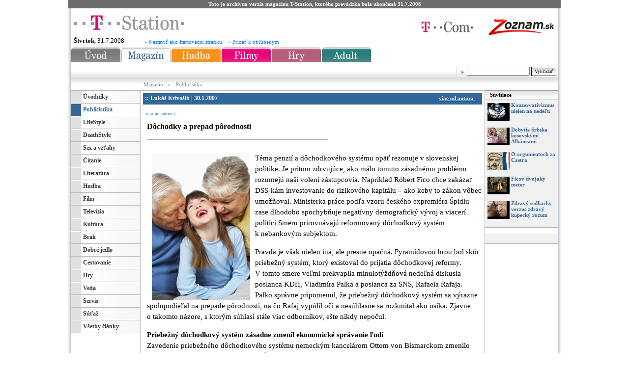

--- FILE ---
content_type: text/html
request_url: https://archiv.station.zoznam.sk/station/clanok.asp?cid=1169585033149
body_size: 12136
content:

<!DOCTYPE HTML PUBLIC "-//W3C//DTD XHTML 1.0 Strict//EN" "http://www.w3.org/TR/xhtml1/DTD/xhtml1-strict.dtd">
<html xml:lang="sk_SK" xmlns:s="" xmlns="http://www.w3.org/1999/xhtml" lang="sk"><head>
<meta name="viewport" content="width=device-width, initial-scale=1, shrink-to-fit=yes">



<script>window.gdprAppliesGlobally=true;(function(){function a(e){if(!window.frames[e]){if(document.body&&document.body.firstChild){var t=document.body;var n=document.createElement("iframe");n.style.display="none";n.name=e;n.title=e;t.insertBefore(n,t.firstChild)}else{setTimeout(function(){a(e)},5)}}}function e(n,r,o,c,s){function e(e,t,n,a){if(typeof n!=="function"){return}if(!window[r]){window[r]=[]}var i=false;if(s){i=s(e,t,n)}if(!i){window[r].push({command:e,parameter:t,callback:n,version:a})}}e.stub=true;function t(a){if(!window[n]||window[n].stub!==true){return}if(!a.data){return}var i=typeof a.data==="string";var e;try{e=i?JSON.parse(a.data):a.data}catch(t){return}if(e[o]){var r=e[o];window[n](r.command,r.parameter,function(e,t){var n={};n[c]={returnValue:e,success:t,callId:r.callId};a.source.postMessage(i?JSON.stringify(n):n,"*")},r.version)}}if(typeof window[n]!=="function"){window[n]=e;if(window.addEventListener){window.addEventListener("message",t,false)}else{window.attachEvent("onmessage",t)}}}e("__tcfapi","__tcfapiBuffer","__tcfapiCall","__tcfapiReturn");a("__tcfapiLocator");(function(e){var t=document.createElement("script");t.id="spcloader";t.type="text/javascript";t.async=true;t.src="https://sdk.privacy-center.org/"+e+"/loader.js?target="+document.location.hostname;t.charset="utf-8";var n=document.getElementsByTagName("script")[0];n.parentNode.insertBefore(t,n)})("6851976e-5ccc-43e6-bfe4-b929fcc27bc1")})();</script> 
<script src="https://zoznamstatic.sk/didomi/didomi-test.min.js"></script>





<style>
@media screen and (max-width: 600px) {
#left-holder {display:none}
#right-holder {display: none}
#content-holder table {width:100%}
#content-holder p {font-size:1.2em;line-height:1.3em;}
#content-holder h1 {font-size:1.9em;line-height:1.5em;}
.category-top-title, .category-top-showall {font-size:1.2em;line-height:1em;}
#user-bar, #path, .header-menu-container  {display: none}
#top-navigation {padding-top:15px;padding-bottom:15px;}
.article-content b {font-size:1em;line-height:1.3em;}
.autorlink {font-size:1em!important;line-height:1.3em;}
.reklama {font-size:2em!important;}
.vasekomentare {display: none}

}

</style>



		<title>Dôchodky a prepad pôrodnosti - Magazín.T-Station.sk</title>
<meta http-equiv="Content-Type" content="text/html; charset=windows-1250">
<META meta name="description" lang='sk' content="Kdekoľvek zaviedli priebežný dôchodkový systém, znížila sa pôrodnosť. Preto je tento systém pyramídovou hrou. Fungovať môže len vtedy, keď je viac mladých ako starých. Ak detí ubúda práve v dôsledku spoliehania sa na štát, celá schéma sa časom musí zrútiť.">
<!-- <script type="text/javascript" src="https://etarget.mgr.consensu.org/gdpr/gdpr.js.php?c=1&ecmp=6"></script> -->
<!-- <script async src="https://securepubads.g.doubleclick.net/tag/js/gpt.js"></script> -->


<link rel="STYLESHEET" href="https://zoznamstatic.sk/project/station-images/sekcia_files/general.css" type="text/css">
<link rel="STYLESHEET" href="https://zoznamstatic.sk/project/station-images/sekcia_files/green.css" type="text/css">
<link REL="SHORTCUT ICON" HREF="https://archiv.station.zoznam.sk/station-favicon.ico">
<link href="gb_styles.css" rel="stylesheet" type="text/css" />
<script type="text/javascript">
    var GB_ROOT_DIR = "/station/";
</script>

</head><body>


<table border="0" cellpadding="0" cellspacing="0" height="100%" width="100%">
		<tbody><tr>

			<td align="center" valign="top">
<div id="main-holder">
<table style="table-layout: fixed;" border="0" cellpadding="0" cellspacing="0" width="100%">
<tr><td style="background:#6C6C6C;font-size:8pt;padding:3px;text-align:center;color:white;font-weight:bold;">Toto je archívna verzia magazínu T-Station, ktorého prevádzka bola ukončená 31.7.2008</td></tr>
</table>
<table style="table-layout: fixed;" border="0" cellpadding="0" cellspacing="0" width="100%">
<tbody>
<tr>

<td id="leftback"></td>
<td valign="top">
<!-- Common/Utilities/ValidateContext start -->
<!-- Common/Utilities/ValidateContext end -->
<!-- Layout/Header start -->
<script language="JavaScript">
function addBookmark() {
		title = document.title;
	url = document.URL;
	if (window.sidebar) {
		 window.sidebar.addPanel(title, url,"");
		} else if( document.all ) {
			 window.external.AddFavorite( url, title);
		} else if( window.opera && window.print ) {
		 return true;
		}
}
</script>
		<div id="header">
		<table border="0" cellpadding="0" cellspacing="0" width="100%">
			<tbody><tr>
				<td colspan="2" class="p-l-10">
								<br>
								<a href="default.asp">
										<img src="https://zoznamstatic.sk/project/station-images/sekcia_files/station_logo.jpg" alt="Station" height="35" width="270">
				</a>
								</td>
				<td rowspan="2" style="width: 474px; text-align: right;">
					<table border="0" cellpadding="0" cellspacing="0">
						<colgroup>
							<col width="5">
							<col align="left" width="469">
						</colgroup>
						<tbody><tr>
							<td height="5" width="5"></td>
							<td height="5"></td>
						</tr>
						<tr>
							<td width="5"></td>
							<td align="right" valign="top">
									<img src="https://zoznamstatic.sk/project/station-images/sekcia_files/tcom_center.jpg" alt="T-Com" height="40" width="128">
							</td>
							<td width="35"></td>
							<td align="right" valign="center">
									<a href="http://www.zoznam.sk/"><img src="https://zoznamstatic.sk/project/station-images/sekcia_files/zoznam2.gif" alt="Zoznam"></a>
							</td>
							<td width="15"></td>
						</tr>
						<tr>
							<td height="5" width="5"></td>
							<td height="5"></td>
						</tr>
					</tbody></table>
				</td>
			</tr>
			<tr>
				<td class="header-info-container">
										<strong>Štvrtok</strong>, 31.7.2008
								</td>
				<td class="header-menu-container">
										<a href="javascript:history.go(0);" onclick="this.style.behavior='url(#default#homepage)';this.setHomePage(document.URL);">» Nastaviť ako štartovaciu stránku</a>&nbsp;&nbsp;&nbsp;
										<a href="javascript:addBookmark()">» Pridať k obľúbeným</a>&nbsp;&nbsp;&nbsp;
				</td>
				</tr>
		</tbody></table>
		</div>
		<div id="top-navigation">
		<ul id="top-menu">
			<li class="top-menu-button">
				<a href="default.asp">
					<img src="https://zoznamstatic.sk/project/station-images/sekcia_files/top_menu_uvod.gif" alt="Úvod" width="102">
				</a>
			</li>
			<li class="top-menu-button">
				<a href="default.asp">
					<img src="https://zoznamstatic.sk/project/station-images/sekcia_files/top_menu_magazin_on.gif" alt="Magazín" width="102">
				</a>
			</li>
			<li class="top-menu-button">
				<a href="default.asp?sid=1121169286480">
					<img src="https://zoznamstatic.sk/project/station-images/sekcia_files/top_menu_hudba.gif" alt="Hudba" width="102">
				</a>
			</li>
			<li class="top-menu-button">
				<a href="default.asp?sid=1121165312594">
						<img src="https://zoznamstatic.sk/project/station-images/sekcia_files/top_menu_filmy.gif" alt="Filmy" width="102">
				</a>
			</li>
			<li class="top-menu-button">
				<a href="default.asp?sid=1124964624099">
					<img src="https://zoznamstatic.sk/project/station-images/sekcia_files/top_menu_god.gif" alt="GoD" width="102">
				</a>
			</li>
			<li class="top-menu-button">
				<a href="default.asp?sid=1125072552811">
						<img src="https://zoznamstatic.sk/project/station-images/sekcia_files/top_menu_adult.gif" alt="Adult" width="102">
				</a>
			</li>
		</ul>
		</div>
	<div class="reset"></div>
		<div id="user-bar">
		<xform id="search-form" onSubmit="javascript:document.location.href='http://www.zoznam.sk/hladaj.fcgi?co=svet&s='+document.getElementById('s').value+'+site:station.zoznam.sk'" method="get">
		<div align=right>
			<input name="provider" value="SearchIt" type="hidden">
			<input style="width: 120px;" name="s" class="small-input" type="text" id="s">
			<input value="Vyhľadať" class="button-grey-auto" style="" type="button" onClick="document.location.href='http://www.zoznam.sk/hladaj.fcgi?co=svet&s='+document.getElementById('s').value+'+site:station.zoznam.sk'">
		</div>
		</xform>
		<div>
<div>
	<img src="https://zoznamstatic.sk/project/station-images/sekcia_files/a.gif" alt="" style="border: 0px none ;" height="1" width="1">
		<script type="text/javascript">									
		<!--//--><![CDATA[//><!--									
		var pp_gemius_use_cmp = true;
		var pp_gemius_cmp_timeout = 20000;
		var pp_gemius_identifier = 'zabq7y7GfxtUDjKaSfoU8aScnMjGV1iuJK1wQlsezHr.q7';									
		// lines below shouldn't be edited									
		function gemius_pending(i) { window[i] = window[i] || function() {var x = window[i+'_pdata'] = window[i+'_pdata'] || []; x[x.length]=arguments;};};									
		gemius_pending('gemius_hit'); gemius_pending('gemius_event'); gemius_pending('pp_gemius_hit'); gemius_pending('pp_gemius_event');									
		(function(d,t) {try {var gt=d.createElement(t),s=d.getElementsByTagName(t)[0],l='http'+((location.protocol=='https:')?'s':''); gt.setAttribute('async','async');									
		gt.setAttribute('defer','defer'); gt.src=l+'://gemius.zoznam.sk/xgemius.js'; s.parentNode.insertBefore(gt,s);} catch (e) {}})(document,'script');									
		//--><!]]>									
		</script>	
	<!--<img src='http://cstatistics.station.sk/SiteAnalyzer/WebTracker?sawt_project=ST_CMS_1&sawt_kvpData=document_section%3Dglobal&rndparam=1217409526362' alt="" border="0" />-->
	<!--<img src='http://cstatistics.station.sk/SiteAnalyzer/WebTracker?sawt_project=ST_CMS_1&sawt_kvpData=document_section%3Dglobal_Magazin&rndparam=1217409526362' alt="" border="0" />-->
</div>
		</div>
	</div>
			<div style="text-align: center;">

			</div>
<!-- Layout/Header end -->
		<div id="path">
<!-- Layout/Path start -->




			<a href="default.asp">
				Magazín
			</a>
			»
			<a href="default.asp?sid=1124791349575">Publicistika</a>
<!-- Layout/Path end -->
		</div>
		<table id="content-table" border="0" cellpadding="0" cellspacing="0" width="100%">
	<tbody><tr>
			<td id="left-holder" valign="top">
<!-- Layout/Left start -->

<!-- Layout/RubrikaRoot start -->
<!-- Common/Utilities/ValidateContext start -->
<!-- Common/Utilities/ValidateContext end -->
			<ul id="left-menu">


<li><a  href="default.asp?sid=1132744222168">Úvodníky</a></li><li class="on"><a class="on"  href="default.asp?sid=1124791349575">Publicistika</a></li><li><a  href="default.asp?sid=1126630119293">LifeStyle</a></li><li><a  href="default.asp?sid=1134390232497">DeathStyle</a></li><li><a  href="default.asp?sid=1125072552811">Sex a vzťahy</a></li><li><a  href="default.asp?sid=1128084510262">Čítanie</a></li><li><a  href="default.asp?sid=1125132591758">Literatúra</a></li><li><a  href="default.asp?sid=1121169286480">Hudba</a></li><li><a  href="default.asp?sid=1121165312594">Film</a></li><li><a  href="default.asp?sid=1129635728127">Televízia</a></li><li><a  href="default.asp?sid=1125132589551">Kultúra</a></li><li><a  href="default.asp?sid=1132744221857">Brak</a></li><li><a  href="default.asp?sid=1127305351166">Dobré jedlo</a></li><li><a  href="default.asp?sid=1127305351238">Cestovanie</a></li><li><a  href="default.asp?sid=1124964624099">Hry</a></li><li><a  href="default.asp?sid=1138978734353">Veda</a></li><li><a  href="default.asp?sid=1133827245285">Servis</a></li><li><a  href="default.asp?sid=1160124972798">Súťaž</a></li><li><a  href="default.asp">Všetky články</a></li>
			</ul><br>
<!-- Layout/RubrikaRoot end -->

<!-- AD/Core/GetFlexDefType cms2.station.sk Wed Jul 30 11:18:46 CEST 2008 -->
<!-- AD/Core/GetFlexDefType cms2.station.sk Wed Jul 30 11:18:46 CEST 2008 -->
<!-- AD/Core/LoadFlexAssets cms2.station.sk Wed Jul 30 11:18:46 CEST 2008 -->
<!-- AD/Core/LoadFlexAssetsLimited cms2.station.sk Wed Jul 30 11:18:46 CEST 2008 -->
<!-- AD/Core/LoadFlexAssets cms2.station.sk Wed Jul 30 11:18:46 CEST 2008 -->
<!-- AD/Core/LoadFlexAssetsLimited cms2.station.sk Wed Jul 30 11:18:46 CEST 2008 -->
<!-- AD/Core/GetFlexDefType cms2.station.sk Wed Jul 30 11:18:46 CEST 2008 -->
		<div class="left-grey-container-140" style="padding-bottom: 0px;">

		</div>

<br>
	<div style="text-align: center;">
<!-- Common/Banners/STATION_SKYSCRAPER cms2.station.sk Wed Jul 30 11:18:46 CEST 2008 -->
<!-- Adult/Business/IsDisclaimerAccepted cms2.station.sk Wed Jul 30 11:18:46 CEST 2008 -->

	</div>
<!-- Layout/Left end -->
			</td>
				<td id="content-holder" valign="top">
<!-- user code here -->
<!-- Layout/Rubrika -->
<!-- AD/Core/LoadFlexAssets cms2.station.sk Wed Jul 30 11:18:46 CEST 2008 -->
<!-- AD/Core/LoadFlexAssetsLimited cms2.station.sk Wed Jul 30 11:18:46 CEST 2008 -->
		<table border="0" cellpadding="0" cellspacing="0" width="690">
			<tbody><tr>
				<td>
					<div class="inner-250"></div>
					<div xclass="inner-430">
						<div xclass="category-container-430">


		<table class="category-top" border="0" cellpadding="0" cellspacing="0" width="100%">
			<tbody><tr>
				<td colspan="2" class="category-top-title">
					:: Lukáš Krivošík | 30.1.2007
				</td>
				<td class="category-top-showall">
							<a href="autor.asp?aid=author9">
								viac od autora
								<img src="https://zoznamstatic.sk/project/station-images/sekcia_files/rarrow_green.gif" alt="zobraz všetky" height="6" width="6">
							</a>
				</td>
			</tr>
		</tbody></table>
		<div style="clear: left;"></div>
		<br>&nbsp;&nbsp;<a href="autor.asp?aid=author9" style="font-size:7pt;font-weight:normal;">viac od autora &raquo;</a><br>
<!-- 		<div class="xcategory-submenu-container" style="padding:10px;">
		<a href="default.asp?sid=1143412225641" style="font-size:10pt;font-weight:bold;color:black;">Médiá a reklama &raquo;</a> &nbsp; <a href="default.asp?sid=1155189429406" style="font-size:10pt;font-weight:bold;color:black;">Mysty &raquo;</a> &nbsp; <a href="default.asp?sid=1141744595641" style="font-size:10pt;font-weight:bold;color:black;">Fejtóny &raquo;</a> &nbsp; <a href="default.asp?sid=1131353586944" style="font-size:10pt;font-weight:bold;color:black;">Linky &raquo;</a> &nbsp; <a href="default.asp?sid=1212389053560" style="font-size:10pt;font-weight:bold;color:black;">Východoeurópsky denník &raquo;</a> &nbsp; 
 -->
		</div>
		<div style="clear: left;"></div><br>
		<table class="category-top" border="0" cellpadding="0" cellspacing="0" width="100%">
			<tbody><tr>
<!-- 				<td class="category-pager-prev">
						&nbsp;
				</td>
				<td class="category-pager">



				&nbsp;
				</td>
				<td class="category-pager-next">
				</td> -->
			</tr>
		</tbody></table>
		<table border="0">
				<tbody>
<h1 class="article-heading">
					Dôchodky a prepad pôrodnosti
				</h1>



				<div class="article-linebreak"><img src="https://zoznamstatic.sk/project/station-images/images/blank_AEAEAE.gif" alt="Blank" width="368" height="1" />
				</div>
					<!--StrankyNew-->
	<!--pageIndex: 0-->
		<div class="article-content" style="line-height: 1.5em;font-size: 15px;">
<p><img alt="" hspace="10" src="https://zoznamstatic.sk/project/station-images/img/398/847/krivo.jpg" align="left" border="0" />Téma penzií a dôchodkového systému opäť rezonuje v slovenskej politike. Je pritom zdrvujúce, ako málo tomuto zásadnému problému rozumejú naši volení zástupcovia. Napríklad Róbert Fico chce zakázať DSS-kám investovanie do rizikového kapitálu – ako keby to zákon vôbec umožňoval. Ministerka práce podľa vzoru českého expremiéra Špidlu zase dlhodobo spochybňuje negatívny demografický vývoj a viacerí politici Smeru prirovnávajú reformovaný dôchodkový systém k nebankovým subjektom.</p>

<p>Pravda je však nielen iná, ale presne opačná. Pyramídovou hrou bol skôr priebežný systém, ktorý existoval do prijatia dôchodkovej reformy. V tomto smere veľmi prekvapila minulotýždňová nedeľná diskusia poslanca KDH, Vladimíra Palka a poslanca za SNS, Rafaela Rafaja.<br />
Palko správne pripomenul, že priebežný dôchodkový systém sa výrazne spolupodieľal na prepade pôrodnosti, na čo Rafaj vypúlil oči a nesúhlasne sa rozkmital ako osika. Zjavne o takomto názore, s ktorým súhlasí stále viac odborníkov, ešte nikdy nepočul.</p>

<p><b>Priebežný dôchodkový systém zásadne zmenil ekonomické správanie ľudí<br />
</b>Zavedenie priebežného dôchodkového systému nemeckým kancelárom Ottom von Bismarckom zmenilo ekonomické správanie ľudí. Stredná dĺžka života bola síce nižšia ako dnes, no v zásade boli len dve možnosti, ako sa človek mohol zabezpečiť na starobu.</p>

<p>Prvou možnosťou bolo <b>súkromné sporenie</b>. Nemuselo ísť len o komerčné sporenie v bankových ústavoch, ale aj o rôzne formy svojpomoci na družstevnom princípe. V 18. a 19. storočí existovali aj na Slovensku <a href="http://www.prave-spektrum.sk/article.php?305" target="_blank">tzv. bratské pokladnice</a>, ktoré sa pomerne efektívne starali o sociálne potreby baníkov a ich rodín. Podobne to bolo aj v Nemecku pred zavedením Bismarckovho sociálneho systému. Dve tretiny Nemcov boli poistené na súkromnej báze. Tu treba zdôrazniť, že <a href="http://www.prave-spektrum.sk/article.php?345" target="_blank">železnému kancelárovi</a> nešlo o pomoc chudobným, ale o posilnenie závislosti svojich občanov od novovytvoreného nemeckého štátu.</p>

<p>Druhou možnosťou, ako sa zabezpečiť na dôchodok, bolo <b>mať deti</b>. Často sa mnohodetnosť vtedajších rodín vysvetľuje vysokou detskou úmrtnosťou, keď rodičia museli priviesť na svet viac detí, aby zvýšili šancu, že aspoň niektoré prežijú do dospelosti. No dôležité boli aj ekonomické faktory.<br />
Ak rodičia priviedli na svet viac detí, existovala zvýšená šanca, že aspoň niektoré z nich sa o rodičov v starobe postará. Z tohto dôvodu sa rodičia museli snažiť vychovať zo svojich detí poriadnych ľudí. Dobrá výchova ďalej zvyšovala pravdepodobnosť, že deti budú za svojich rodičov pociťovať v starobe zodpovednosť.</p>

<p><b>Štátny dôchodkový systém urobil rodinu nepotrebnou<br />
</b>Priebežný dôchodkový systém sa z Nemecka rozšíril do celého sveta a kdekoľvek ho zaviedli, došlo čoskoro k zmenám v pôrodnosti. Ľudia prestali mať deti. A práve preto je priebežný dôchodkový systém skutočnou pyramídovou hrou. Fungovať môže len vtedy, keď je viac mladých ako starých a do systému prichádzajú stále noví mladí ľudia. Keďže však detí ubúda práve v dôsledku spoliehania sa na štát, celá schéma sa časom musí zrútiť.<br />
Štátny dôchodkový systém a v širšom zmysle sociálna politika ako taká vyvlastnili sociálne funkcie rodiny a tým ju urobili z veľkej časti nepotrebnou. Tvrdiť, že rodine pomôže viac sociálnych dávok, byty zadarmo, právo na bývanie zakotvené v ústave alebo nejaký iný socialistický nezmysel, s ktorým teraz prichádzajú politici, je ako snažiť sa hasiť požiar benzínom.</p>

<p><b>Liberáli aj konzervatívci sú v tomto zajedno<br />
</b>Nedávno o téme sociálneho štátu a zvlášť dôchodkových systémov vyšli dva zaujímavé články. Prvý a kratší napísal liberálny ekonóm Oskari Juurikkala, pracujúci pre britský <a href="http://www.iea.org.uk/" target="_blank">Institute of Economic Affairs</a>. Názov textu je <i><a href="http://www.mises.org/story/2451" target="_blank">Making Kids Worthless: Social Security`s Contribution to the Fertility Crisis</a></i>. Druhý a dlhší článok vyšiel v štvrťročníku <a href="http://www.impulzrevue.sk/">Impulz</a>. Jeho autormi sú Jaroslav Daniška a Dr. Stanislav Janota, ktorý sa dlhodobo venuje sociálnym systémom. Ich článok s názvom <i><a href="http://www.impulzrevue.sk/article.php?157" target="_blank">Sociálny štát proti rodine</a></i> hovorí v zásade to isté ako Juurikkala, dokonca poukazuje na znevýhodňovanie viacdetných rodín týmito systémami.</p>

<p>Rafael Rafaj a ďalší predstavitelia vládnej koalície by si oba články mali dôkladne preštudovať. Ak liberáli a konzervatívci hovoria o nejakej záležitosti to isté, asi pôjde o naliehavý problém.</p>



<br><br><b>Lukáš Krivošík</b>&nbsp;&nbsp;<a class="autorlink" href="autor.asp?aid=author9" style="font-size:8pt;font-weight:normal;">viac od autora &raquo;</a><br><b><a class="vasekomentare" href="komentare.asp?cid=1169585033149" style="font-size:10pt;font-weight:bold;">Vaše reakcie [22]</a></b>
								<table cellpadding="4" cellspacing="0" width="100%" style="background:#FFFFFF;">
									<tr>
										<td style="font-weight:xnormal;color:black;font-size:9pt;"></td>


									</tr>
								</table>
							
								<table cellpadding="4" cellspacing="0" width="100%" style="background:#FFFFFF;">
									<tr>
										<td  class="reklama" style="font-weight:xnormal;color:black;font-size:9pt;">:: Súvisiace reklamné odkazy</td>


									</tr>
								</table>



							<!-- adsense insert start -->
							<table style="width:100%;">
								<tr>
									<td style="padding-left: 5px;">
										<center><script async src="//pagead2.googlesyndication.com/pagead/js/adsbygoogle.js"></script>
										<!-- T-station-boxin-vlavo -->
										<ins class="adsbygoogle"
											 style="display:inline-block;width:300px;height:250px"
											 data-ad-client="ca-pub-6840035549948910"
											 data-ad-slot="3402732322"></ins>
										<script>
										(adsbygoogle = window.adsbygoogle || []).push({});
										</script>
										&nbsp;&nbsp;
										<script async src="//pagead2.googlesyndication.com/pagead/js/adsbygoogle.js"></script>
										<!-- T-station-boxin-vpravo -->
										<ins class="adsbygoogle"
											 style="display:inline-block;width:300px;height:250px"
											 data-ad-client="ca-pub-6840035549948910"
											 data-ad-slot="4879465527"></ins>
										<script>
										(adsbygoogle = window.adsbygoogle || []).push({});
										</script>
										</center>
									</td>
								</tr>
							</table>
							<!-- adsense insert end -->
							














						</div>
					</div>
				</td>
			</tr>
		</tbody></table>
				</td>
				<td id="right-holder" valign="top">
<!-- Layout/Right start -->
<!--*** PersCookie: Exception while creating token: com.iplanet.sso.SSOException: Invalid session ID., message: Invalid session ID.-->
<!--
isAuthenticated false
-->
<!-- Layout/LogOn start -->
		<script language="JavaScript" type="text/javascript">
			function validateSSL() {
				var secureCheckBox = document.getElementById("secure_ssl");
				var useridForm = document.getElementById("userid_form");
				if (secureCheckBox.checked) {
					useridForm.action='https://myhome.station.zoznam.sk/amserver/UI/Login';
				}
				else {
					useridForm.action='http://myhome.station.zoznam.sk:80/amserver/UI/Login';
				}
				return true;
			}
		</script>
<!-- Layout/LogOn end -->
<!-- Layout/FreeCredits start -->
<!-- Layout/FreeCredits end -->
		<form action="//archiv.station.zoznam.sk/servlet/Satellite?pagename=Magazin/CMS_Page&amp;childpagename=Magazin/CMS_Container&amp;packedargs=c%3DPage%26cid%3D1127218081051%26ast%3DST_Magazin_P%26asid%3D%26site%3DMagazin" method="post" enctype="multipart/form-data">
<!-- 			<div class="right-grey-container-162">
				<div class="right-grey-top-162">Vyhľadávanie v sekcii</div>
				<div class="right-grey-content-162">
					<select name="searchCriteria" class="select-142">
						<option value="articleTitle" title="podľa názvu">podľa názvu</option>
						<option value="articleAutor" title="podľa autora">podľa autora</option>
					</select>
					<br><br>
					<input name="searchValue" class="text-136" type="text"><br><br>
					<input name="searchExact" value="false" type="hidden">
					<input name="searchSiteName" value="Magazin" type="hidden">
					<input value="Vyhľadaj" class="button-grey-auto" type="submit">
				</div>
			</div>
 -->		</form>

				<div class="right-grey-container-162">
			<div class="left-grey-top-140">Súvisiace</div><div class="left-grey-content-140" style="font-size: 1em; font-weight: bold;padding:5px !important;"><a href="/station/clanok.asp?cid=1168933013473"><img src="https://zoznamstatic.sk/project/station-images/img/1168933005606.jpg" width=45 style="padding-top:2px;padding-right:3px;" align=left valign=top>Konzervativizmus nielen na nedeľu</a><br clear=all><br><a href="/station/clanok.asp?cid=1169589754905"><img src="https://zoznamstatic.sk/project/station-images/img/1169589563093.jpg" width=45 style="padding-top:2px;padding-right:3px;" align=left valign=top>Dobytie Srbska kosovskými Albáncami</a><br clear=all><br><a href="/station/clanok.asp?cid=1168503030143"><img src="https://zoznamstatic.sk/project/station-images/img/1168503020627.jpg" width=45 style="padding-top:2px;padding-right:3px;" align=left valign=top>O argumentoch za Castra</a><br clear=all><br><a href="/station/clanok.asp?cid=1171028876207"><img src="https://zoznamstatic.sk/project/station-images/img/1171028868364.jpg" width=45 style="padding-top:2px;padding-right:3px;" align=left valign=top>Ficov dvojaký meter</a><br clear=all><br><a href="/station/clanok.asp?cid=1167900174719"><img src="https://zoznamstatic.sk/project/station-images/img/1167900158013.jpg" width=45 style="padding-top:2px;padding-right:3px;" align=left valign=top>Zdravý sedliacky verzus zdravý kupecký rozum</a><br clear=all><br></div>
<br>

					<!-- <div class="right-grey-top-162">Anketa</div>
					<div class="right-white-content-162" style="padding-left: 10px;">
						Budeme vám chýbať?
						<br><br>
						<table border="0" cellpadding="0" cellspacing="0" width="129">
								<tbody><tr>
									<td colspan="2" class="anketa-result-answer">
										Mne ste chýbali aj doteraz.
									</td>
								</tr>
								<tr>
									<td>
										<div class="anketa-result-outter">
											<div class="anketa-result-inner">
												<img src="https://zoznamstatic.sk/project/station-images/sekcia_files/spacer.gif" alt="Mne ste chýbali aj doteraz. - 8%" height="2" width="6">
											</div>
										</div>
									</td>
									<td class="anketa-result-percentage">8%</td>
								</tr>
								<tr>
									<td colspan="2" class="anketa-result-answer">
										Som tu prvýkrát, o čo ide?
									</td>
								</tr>
								<tr>
									<td>
										<div class="anketa-result-outter">
											<div class="anketa-result-inner">
												<img src="https://zoznamstatic.sk/project/station-images/sekcia_files/spacer.gif" alt="Som tu prvýkrát, o čo ide? - 12%" height="2" width="9">
											</div>
										</div>
									</td>
									<td class="anketa-result-percentage">12%</td>
								</tr>
								<tr>
									<td colspan="2" class="anketa-result-answer">
										Áno, ale len ak aj my vám.
									</td>
								</tr>
								<tr>
									<td>
										<div class="anketa-result-outter">
											<div class="anketa-result-inner">
												<img src="https://zoznamstatic.sk/project/station-images/sekcia_files/spacer.gif" alt="Áno, ale len ak aj my vám.  - 8%" height="2" width="6">
											</div>
										</div>
									</td>
									<td class="anketa-result-percentage">8%</td>
								</tr>
								<tr>
									<td colspan="2" class="anketa-result-answer">
										Konečne sa bude dať na slovenskom internete vyvetrať!
									</td>
								</tr>
								<tr>
									<td>
										<div class="anketa-result-outter">
											<div class="anketa-result-inner">
												<img src="https://zoznamstatic.sk/project/station-images/sekcia_files/spacer.gif" alt="Konečne sa bude dať na slovenskom internete vyvetrať! - 1%" height="2" width="0">
											</div>
										</div>
									</td>
									<td class="anketa-result-percentage">1%</td>
								</tr>
								<tr>
									<td colspan="2" class="anketa-result-answer">
										Tie vaše pseudointelektuálske ufňukané kydy? Nikdy!
									</td>
								</tr>
								<tr>
									<td>
										<div class="anketa-result-outter">
											<div class="anketa-result-inner">
												<img src="https://zoznamstatic.sk/project/station-images/sekcia_files/spacer.gif" alt="Tie vaše pseudointelektuálske ufňukané kydy? Nikdy! - 5%" height="2" width="4">
											</div>
										</div>
									</td>
									<td class="anketa-result-percentage">5%</td>
								</tr>
								<tr>
									<td colspan="2" class="anketa-result-answer">
										Práve zakladám svoj magazín a lepší.
									</td>
								</tr>
								<tr>
									<td>
										<div class="anketa-result-outter">
											<div class="anketa-result-inner">
												<img src="https://zoznamstatic.sk/project/station-images/sekcia_files/spacer.gif" alt="Práve zakladám svoj magazín a lepší. - 0%" height="2" width="0">
											</div>
										</div>
									</td>
									<td class="anketa-result-percentage">0%</td>
								</tr>
								<tr>
									<td colspan="2" class="anketa-result-answer">
										Budete. V ktorej krčme sa mienite stretávať?
									</td>
								</tr>
								<tr>
									<td>
										<div class="anketa-result-outter">
											<div class="anketa-result-inner">
												<img src="https://zoznamstatic.sk/project/station-images/sekcia_files/spacer.gif" alt="Budete. V ktorej krčme sa mienite stretávať? - 26%" height="2" width="21">
											</div>
										</div>
									</td>
									<td class="anketa-result-percentage">26%</td>
								</tr>
								<tr>
									<td colspan="2" class="anketa-result-answer">
										Mne bude chýbať Pišťanek, nemám koho žalovať.
									</td>
								</tr>
								<tr>
									<td>
										<div class="anketa-result-outter">
											<div class="anketa-result-inner">
												<img src="https://zoznamstatic.sk/project/station-images/sekcia_files/spacer.gif" alt="Mne bude chýbať Pišťanek, nemám koho žalovať.  - 4%" height="2" width="3">
											</div>
										</div>
									</td>
									<td class="anketa-result-percentage">4%</td>
								</tr>
								<tr>
									<td colspan="2" class="anketa-result-answer">
										Mne budú najviac chýbať ankety.
									</td>
								</tr>
								<tr>
									<td>
										<div class="anketa-result-outter">
											<div class="anketa-result-inner">
												<img src="https://zoznamstatic.sk/project/station-images/sekcia_files/spacer.gif" alt="Mne budú najviac chýbať ankety.  - 6%" height="2" width="4">
											</div>
										</div>
									</td>
									<td class="anketa-result-percentage">6%</td>
								</tr>
								<tr>
									<td colspan="2" class="anketa-result-answer">
										Čo si počnem bez Stropkova?
									</td>
								</tr>
								<tr>
									<td>
										<div class="anketa-result-outter">
											<div class="anketa-result-inner">
												<img src="https://zoznamstatic.sk/project/station-images/sekcia_files/spacer.gif" alt="Čo si počnem bez Stropkova? - 14%" height="2" width="11">
											</div>
										</div>
									</td>
									<td class="anketa-result-percentage">14%</td>
								</tr>
								<tr>
									<td colspan="2" class="anketa-result-answer">
										A čo bez sexu?
									</td>
								</tr>
								<tr>
									<td>
										<div class="anketa-result-outter">
											<div class="anketa-result-inner">
												<img src="https://zoznamstatic.sk/project/station-images/sekcia_files/spacer.gif" alt="A čo bez sexu?  - 3%" height="2" width="2">
											</div>
										</div>
									</td>
									<td class="anketa-result-percentage">3%</td>
								</tr>
								<tr>
									<td colspan="2" class="anketa-result-answer">
										Táto otázka je pod vašu dôstojnosť!
									</td>
								</tr>
								<tr>
									<td>
										<div class="anketa-result-outter">
											<div class="anketa-result-inner">
												<img src="https://zoznamstatic.sk/project/station-images/sekcia_files/spacer.gif" alt="Táto otázka je pod vašu dôstojnosť!  - 13%" height="2" width="10">
											</div>
										</div>
									</td>
									<td class="anketa-result-percentage">13%</td>
								</tr>
						</tbody></table>
					</div> -->
					<div class="right-grey-content-162" style="border-bottom: 1px solid rgb(177, 177, 177);"></div>











				</div>
<!-- Layout/Anketa end -->
<!-- Layout/Right end -->
				</td>
		</tr>
		</tbody></table>
</td>
<td id="rightback"></td>
</tr>
<tr>
	<td id="leftback"></td>
	<td id="footer">
<!-- Layout/Footer start -->
		<table border="0" cellpadding="0" cellspacing="0" width="100%">
			<tbody><tr>
				<td class="footer-container" style="width: 820px;color: white;text-align:right;font-weight:normal">
					<a onclick="window.zgfc.onclick(event)" href="#" style="font-weight:normal;">Nastavenie súkromia</a> |  
				</td>
				<td style="color: white;">
					© Slovak Telekom, a.s. 2026
				</td>
			</tr>
		</tbody></table>

<!-- Layout/Footer end -->
	</td>
	<td id="rightback"></td>
</tr>
<tr>
	<td id="bottomleftback"></td>
	<td id="bottomback"></td>
	<td id="bottomrightback"></td>
</tr>
</tbody></table>
</div>
			</td>
		</tr>
	</tbody></table>

<script>
  (function(i,s,o,g,r,a,m){i['GoogleAnalyticsObject']=r;i[r]=i[r]||function(){
  (i[r].q=i[r].q||[]).push(arguments)},i[r].l=1*new Date();a=s.createElement(o),
  m=s.getElementsByTagName(o)[0];a.async=1;a.src=g;m.parentNode.insertBefore(a,m)
  })(window,document,'script','https://www.google-analytics.com/analytics.js','ga');
  ga('set', 'anonymizeIp', true);
  ga('create', 'UA-53967-12', 'auto');
  ga('send', 'pageview');

</script>

</body></html>

--- FILE ---
content_type: text/css
request_url: https://zoznamstatic.sk/project/station-images/sekcia_files/general.css
body_size: 8212
content:
body {
	margin:0;
	padding:0;
	text-align: left;
	font-family:Tahoma;
	/*font-size:0.70em;*/
	font-size:70%;
}
form {
	padding:0;
	margin:0;
}
h1, h2, h3 {
	padding:0;
	margin: 0 0 8px 0;
}
img {
	border: 0;
}
a {color:black;}
/*a:hover {color:#5E85ED;}*/

table {
	font-size:1em;
}
input {
	font-size: 0.9em;
	font-family: Tahoma;
}
select, textarea {
	font-size: 0.95em;
	font-family: Tahoma;
}
select.select-142 {
	width: 132px;
	height: 18px;
	font-size:1em;
	color:#000000;
}
input.text-136
{
	width:132px;
	height:18px;
	font-size:1em;
	color:#000000;
}
input.text-60 {
	width: 54px;
	color: #000000;
}
input.text-120 {
	width: 114px;
	color: #000000;
}
input.text-200 {
	width: 194px;
	color: #000000;
}
input.text-300 {
	width: 300px;
	color: #000000;
}
input.common-text-300 {
	width: 300px;
	color: #000000;
	font-size: 1em;
}
input.text-430 {
	width: 424px;
	color: #000000;
}
input.text-border {
	border: 1px solid #828282;
	font-size: 1em;
	/*height: 14px;*/
	height: 18px;
}
input.button-grey-auto, input.button-grey-142, input.button-grey-120, input.button-grey-100, input.button-grey-50 {
	height: 19px;
	border: 1px solid #000000;
	background-image: url(../images/button_grey_bgr_18.gif);
	background-repeat: repeat-x;
	color: #000000;
	text-align: center;
}
input.button-grey-auto {
	width: auto;
}
input.button-grey-142 {
	width: 142px;
}
input.button-grey-50 {
	width: 50px;
}
input.button-grey-120 {
	width: 120px;
}
input.button-grey-100 {
	width: 100px;
}
textarea.textarea-120 {
	width: 114px;
}
textarea.textarea-420 {
	width: 414px;
}
textarea.textarea-430 {
	width: 424px;
}
.tc666666 {
	color: #666666;
}
.underline {
	text-decoration: underline;
}
.center {
	text-align: center;
}
.align-left {
	text-align: left;
}
.align-center {
	text-align: center;
}
.align-right {
	text-align: right;
}
.valign-top {
	vertical-align: top;
}
.valign-middle {
	vertical-align: middle;
}
.bold {
	font-weight: bold;
}
.font-size-14, h1 {
	font-size: 1.25em;
}
.font-size-12, h2 {
	font-size: 1.1em;
}
.font-size-9 {
	font-size: 0.8em;
}
.align-right {
	text-align: right;
}
.spacer-height-5 {
	height: 5px;
	line-height: 2px;
}
.line-break-2 {
	line-height: 2px;
}
.line-break-10 {
	line-height: 10px;
}
.line-break-5 {
	line-height: 5px;
}
.grey-spacer-5 {
	background-color: #F0F0F0;
	height: 5px;
	line-height: 5px;
}
.noborder {
	border: 0;
	border-bottom: 0;
	border-top: 0;
	border-right: 0;
	border-left: 0;
}
img.image-align-left {
	float: left;
	padding-right: 10px;
}
img.image-align-right {
	float: right;
	padding-left: 10px;
}
.float-cleaner {
	clear: both;
}
a.user-online {
	color: #336699;
	text-decoration: none;
	font-weight: bold;
}
a.user-offline {
	color: #E30000;
	text-decoration: none;
	font-weight: bold;
}
.table-100-percent {
	width: 100%;
}
#header{

}
.header-info-container {
	font-size:1.2em;
	padding-left: 6px;
	padding-bottom: 4px;
	vertical-align: bottom;
}
.header-menu-container {
	vertical-align: bottom;
	padding-left: 10px;
	padding-bottom: 4px;
}
.header-menu-container a {
	color: #1175F1;
	font-size:0.95em;
	text-decoration: none;
}
#footer {
	background-color: #C4C4C4;
	color: #ffffff;
	border: 1px solid #ffffff;
}
#bottomleftback {
	background-image:url(../images/bottomleftback.gif);
	width: 5px;
	height: 5px;
}
#bottomrightback {
	background-image:url(../images/bottomrightback.gif);
	width: 5px;
	height: 5px;
}
#bottomback {
	background-image:url(../images/bottomback.gif);
	height: 5px;
}
.footer-container {
	background-color: #C4C4C4;
	color: #ffffff;
	height: 27px;
	vertical-align: middle;
	padding-left: 20px;
	width: 840px;
}
.footer-container a {
	color: #ffffff;
	text-decoration: none;
	font-weight: bold;
}

#top-navigation {
	height:31px;
}
#main-holder {
	/*mm width:1014px;*/
/*mm me*/
	width: 1002px;
/**/
	margin:0 auto;
	text-align:left;
}

#main-menu div{
	float:left;
}

#leftback {
	background-image:url(../images/leftback.gif);
	width:5px;
}

#left-holder {
	border-right:1px solid #B8B8B8;
	border-left:1px solid #FFFFFF;
	width:141px;
	border-top:1px solid #B8B8B8;
}
#rightback {
	background-image:url(../images/rightback.gif);
	width:5px;
}
#right-holder {
	border-left:1px solid #B8B8B8;
	/* border-top:1px solid #B8B8B8; */
	border-right:1px solid #FFFFFF;
	width:151px;
/*mm toto ak je vo firefoxe, tak anketa je ok
	width:151px;
*/
}
#content-holder {
	border-top:1px solid #B8B8B8;
	padding:5px 5px;
}
#user-bar {
	background-image:url(../images/userbar_back.gif);
	background-repeat:repeat-x;
	height: 25px;
	margin-top: 4px;
	_margin-top: 1px;
}
#user-menu {
	margin:0;
	padding:0;
	display: inline;
}
#user-menu a {
	color: #000000;
	text-decoration: none;
}
#user-menu li {
	list-style-type: none;
	float: left;
	font-size: 1em;
}
#user-menu .user-menu-item {
	padding: 5px 8px 6px 20px;
	background-image: url(../images/userbar_arr.gif);
	background-repeat: no-repeat;
	background-position: 8px 9px;
	border-left: 1px solid #D6D6D6;
}
#user-menu .user-menu-item a:hover {
	color: #5E85ED;
	text-decoration: underline;
}
.small-input {
	/*height:14px;*/
	/* height: 19px; */
	font-size:11px;
}
.small-combo {
	/* height:18px; */
	font-size:11px;
}
#search-form {
	float: right;
	padding: 2px 4px 0 20px;
	background-image: url(../images/userbar_arr.gif);
	background-repeat: no-repeat;
	background-position: 8px 10px;
	border-left: 1px solid #D6D6D6;
}

.button {
	height:19px;
	background-image:url(../images/button.gif);
	background-repeat:repeat-x;
	border:1px solid black;
	font-size: 0.9em;
	// font-size:11px;
}
.reset {
clear:both;
}
#path {
	background-image:url(../images/patchback.gif);
	background-repeat:repeat-x;
	padding:7px 10px 4px 140px;
	color:#888888;
	height:25px;
}
td #path {
	height:14px;
}

#path a{
	color:#888888;
	margin-right:6px;
	margin-left:8px;
	font-size:11px;
}

#path a:hover{
	color:#5E85ED;
}

#top-menu {
	margin:0;
	padding:0;
	height: 34px;
}
#top-menu a {
	text-decoration: none;
}
#top-menu li {
	border-top:1px solid #ffffff;
	list-style-type : none;
	float:left;
	font-family: Arial, Helvetica, sans-serif;
	font-weight: bold;
	font-size: 12px;
}
#top-menu-button /* .top-menu-uvod, #top-menu .top-menu-orange, #top-menu .top-menu-blue, #top-menu .top-menu-red, #top-menu .top-menu-green, #top-menu .top-menu-pink */{
	width: 102px;
	text-align: center;
	vertical-align: middle;
	padding-top: 10px;
	padding-bottom: 6px;
/*	background-repeat: no-repeat;*/
}
/*#top-menu a {
	color: #ffffff;
}
#top-menu .top-menu-uvod a {
	color: #464547;
}*/
/*#top-menu .top-menu-orange-on, #top-menu .top-menu-blue-on, #top-menu .top-menu-red-on, #top-menu .top-menu-green-on, #top-menu .top-menu-pink-on {
	width: 92px;
	text-align: center;
	vertical-align: middle;
	padding-top: 10px;
	padding-bottom: 6px;
	background-repeat: no-repeat;
	background-image: url(../images/top_menu_on.gif);
}
#top-menu .top-menu-uvod {
	width: 83px;
	background-image: url(../images/top_menu_uvod.gif);
}
#top-menu .top-menu-uvod-on {
	width: 83px;
	text-align: center;
	vertical-align: middle;
	padding-top: 10px;
	padding-bottom: 6px;
	background-repeat: no-repeat;
	background-image: url(../images/top_menu_uvod_on.gif);
}
#top-menu .top-menu-orange {
	background-image: url(../images/top_menu_orange.gif);
}
#top-menu .top-menu-blue {
	background-image: url(../images/top_menu_blue.gif);
}
#top-menu .top-menu-red {
	background-image: url(../images/top_menu_red.gif);
}
#top-menu .top-menu-green {
	background-image: url(../images/top_menu_green.gif);
}
#top-menu .top-menu-pink {
	background-image: url(../images/top_menu_pink.gif);
}
#top-menu .top-menu-uvod-on a {
	color: #b26902;
}
#top-menu .top-menu-orange-on a {
	color: #b26902;
}
#top-menu .top-menu-blue-on a {
	color: #004688;
}
#top-menu .top-menu-red-on a {
	color: #cc3333;
}
#top-menu .top-menu-green-on a {
	color: #218b01;
}
#top-menu .top-menu-pink-on a {
	color: #993399;
}*/

h1.illustrate {
	color:#aaaaaa;
	text-align:center;

}

.inner-left {
	width: 250px;
	/*mm width: 300px;*/
	/*mm padding-right: 10px;*/
	padding-right: 6px;
	vertical-align: top;
}
.inner-right, .inner-430 {
	/*width: 430px;*/
	width: 430px;
	vertical-align: top;
}
.inner-250 {
	width: 250px;
	/*mm width: 300px;*/
	vertical-align: top;
	border-left: 7px solid #ffffff;
	float: right;
}
.inner-nofloat-250 {
	width: 250px;
	vertical-align: top;
	border-left: 7px solid #ffffff;
}
.inner-clanok {

}

/*portlets*/
.rbox-gray {
	background-color:#f1f1f1;
	border-bottom:1px solid #9f9f9f;
	margin-bottom:5px;
}
.rbox-gray .head{
	background-image:url(../images/ptl_gray_1_head.gif);
	background-repeat:repeat-x;
	display:block;
	padding:3px 0 5px 8px;
	font-size:11px;
	font-weight:bold;
	text-decoration:none;

}
.rbox-gray .content {
	padding:10px 8px;
}


.rbox-white {
	background-color:#ffffff;
	border-bottom:1px solid #9f9f9f;
	margin-bottom:5px;
}
.rbox-white .head{
	background-image:url(../images/ptl_gray_1_head.gif);
	background-repeat:repeat-x;
	display:block;
	padding:3px 0 5px 8px;
	font-size:11px;
	font-weight:bold;
	text-decoration:none;

}
.rbox-white .content {
	padding:10px 8px;
}


.gbox-green {
	background-color:#E8FFD3;
	border-bottom:1px solid #9f9f9f;
	margin-bottom:5px;
}
.gbox-green .head{
	background-image:url(../images/ptl_gray_1_head.gif);
	background-repeat:repeat-x;
	display:block;
	padding:3px 0 5px 8px;
	font-size:11px;
	font-weight:bold;
	text-decoration:none;
}
.gbox-green .content {
	padding:10px 8px;
}

.cbox-red {
	background-color:#FFE8C7;
	border-bottom:1px solid #F04D08;
	margin-bottom:5px;
}
.cbox-red .head{
	background-image:url(../images/cbox_red.gif);
	background-repeat:repeat-x;
	display:block;
	padding:3px 0 5px 8px;
	font-size:11px;
	font-weight:bold;
	text-decoration:none;
	color:white;
}
.cbox-red .content {
	padding:10px 8px;
}

.cbox-red a:hover {
	color:white;
	text-decoration:underline;
}


.ptlimg {
	margin-right:4px;
	float:left;
}

#holder430{
	width:430px;
	float:left;
	margin-left:5px;
}

#holder250{
	width:250px;
	float:left;
	margin-left:5px;
}

#holder10{
	width:5px;
	float:left;
	margin-left:5px;
}

/* templates */
#content-template-left .left{
	width:430px;
}
#content-template-left .right{
	width:250px;
}


#content-template-right .right{
	width:430px;
}
#content-template-right .left{
	width:250px;
}

/* sekcia: right-holder (pravy stlpec)*/
/* blok: Flash spravy */
.right-flash-container-162 {
	width: 162px;
	padding-bottom: 5px;
}
.right-flash-top {
	background-image: url(../images/flash_top_bgr_20.gif);
	background-repeat: repeat-x;
	color: #B80303;
	font-weight: bold;
	padding: 3px 0 4px 10px;
}
.right-flash-content {
	background-color: #DD0000;
	padding: 10px 5px 10px 7px;
	border-bottom: 2px solid #ffffff;
}
.right-flash-content a {
	background-image: url(../images/rarrow_white.gif);
	background-repeat: no-repeat;
	background-position: 0 4px;
	color: #ffffff;
	font-weight: bold;
	padding-left: 14px;
	text-decoration: none;
	display: block;
}

/* blok pre spolocne vlastnosti: vyhladavanie, avizo, zoznam, anketa, ... */
/*.right-grey-container-162 {
	width: 149px;
	padding-bottom: 5px;
}*/
.right-grey-top-162 {
	background-image: url(../images/grey_top_bgr_20.gif);
	background-repeat: repeat-x;
	color: #000000;
	font-weight: bold;
	padding-left: 6px;
	padding-top: 3px;
	padding-bottom: 3px;
	border-bottom: 1px solid #D4D4D4;
}
.right-grey-content-162 {
	background-color: #F1F1F1;
	color: #676767;
	text-align: center;
	padding-bottom: 10px;
	padding-top: 10px;
	/* border-bottom: 1px solid #B1B1B1; */
}
.right-white-content-162 {
	background-color: #ffffff;
	color: #676767;
	padding: 10px;
}
.right-grey-container2-162 {
	width: 162px;
	margin-bottom: 5px;
	border-bottom: 1px solid #7C7C7C;
}
.right-grey-content2-162 {
	border-bottom: 5px solid #F0F0F0;
	border-left: 2px solid #F0F0F0;
	width: 162px;
}
.right-najbox-position {
	background-color: #7C7C7C;
	color: #ffffff;
	font-weight: bold;
	width: 13px;
	padding: 3px 0px 4px 7px;
	border-top: 1px solid #F0F0F0;
	border-bottom: 2px solid #ffffff;
}
.right-najbox-number {
	width: 56px;
	text-align: center;
	color: #7C7C7C;
	vertical-align: middle;
	background-color: #F0F0F0;
	font-weight: bold;
	border-bottom: 2px solid #ffffff;
}
.right-najbox-name {
	padding-left: 9px;
	color: #505050;
	vertical-align: middle;
	background-color: #F0F0F0;
	font-weight: bold;
	border-bottom: 2px solid #ffffff;
}

/* blok pre spolocne vlastnosti: vyhladavanie, avizo, zoznam, anketa, ... */
.left-grey-container-140 {
	/*width: 140px;*/
	width: 136px;
	padding-bottom: 5px;
}
.left-grey-top-140 {
	background-image: url(../images/grey_top_bgr_20.gif);
	background-repeat: repeat-x;
	color: #000000;
	font-weight: bold;
	padding: 3px 0 4px 10px;
}
.left-grey-content-140 {
	background-color: #F1F1F1;
	color: #000000;
	font-size: 0.9em;
	padding: 10px 5px 10px 10px;
	border-bottom: 1px solid #B1B1B1;
}
.left-white-content-140 {
	background-color: #ffffff;
	color: #676767;
	padding: 10px;
}

/* blok: anketa */
.anketa-result-percentage {
	color: #000000;
	vertical-align: top;
	text-align:right;
}
.anketa-result-answer {
	color: #676767;
	padding-left: 5px;
	font-size: 0.9em;
	font-weight: bold;
}
.anketa-result-outter {
	background-image: url(../images/anketa_bgr_short.gif);
	background-repeat: no-repeat;
	height: 17px;
	width: 102px;
	padding-left: 8px;
	padding-top: 5px;
}

.anketa-result-outter-history {
	background-image: url(../images/anketa_bgr.gif);
	background-repeat: no-repeat;
	height: 17px;
	width: 122px;
	padding-left: 8px;
	padding-top: 5px;
}

.anketa-result-inner {
	background-image: url(../images/anketa_fore.gif);
	background-repeat: repeat-x;
	height: 8px;
	width: auto;
	display: inline;
	float: left;
}
.anketa-result-sum {
	font-weight: bold;
	color: #000000;
}

.border-left-white-2 {
	border-left: 2px solid #ffffff;
}

.diskusia-article-container {
	width: 670px;
	height: 220px;
	overflow: scroll;
	padding: 8px;
	margin: 8px 0 8px 0;
	border: 2px #e0e0e0;
	border-style: inset;
}
.diskusia-form-content {
	padding-right: 0px;
}
.banner-container-250 {
	width: 250px;
}
.article-action-container a {
	color: #000000;
}

/*

3D portlety pre vsetky sekcie
flat portlet sa predefinuje v style pre sekciu

*/
/* box: TOP adult*/
.adult-container-430 {
	width: 430px;
	padding-bottom: 5px;
	background-color: #ffffff;
/*	background-image: url(../images/pink_top_bgr_20.gif);
	background-repeat: repeat-x;*/
}
.adult-top {
	color: #ffffff;
	font-weight: bold;
	padding: 3px 0 4px 4px;
	background-color: #006666;
	border-bottom: 2px solid #ffffff;
/*	background-image: url(../images/pink_top_arrow.gif);
	background-repeat: no-repeat;*/
}
.adult-article {
	color: #000000;
	background-color: #ffffff;
	/*border-bottom: 1px solid #006666;*/
}
.adult-article-image {
	padding: 5px 8px 2px 8px;
	vertical-align: top;
	border-bottom: 1px solid #006666;
}
/*.adult-article-image img {
	border: 1px solid #ffffff;
}*/
.adult-article-content {
	padding: 5px 8px 2px 8px;
	border-bottom: 1px solid #006666;
}
.adult-article-heading {
	color: #006666;
	font-weight: bold;
	font-size: 1.1em;
	margin: 0;
	padding: 0;
}
.adult-article-heading a {
	color: #006666;
}

.adult-article-text {
	margin: 0;
	padding: 8px 0 8px 0;
}

.adult-article-trailer a {
	color: #006666;
	font-weight: bold;
	text-decoration: underline;
}

.film-adult-article-trailer {
	margin: 0;
	padding-top: 10px;
	padding-bottom: 8px;
}
.film-adult-article-trailer a {
	color: #006666;
	font-weight: bold;
	text-decoration: underline;
}
.film-article-magenta {
	color: #006666;
}

/* box: TOP film*/
.film-container-430 {
	width: 430px;
	padding-bottom: 5px;
	background-color: #ffffff;
/*	background-repeat: repeat-x;
	background-image: url(../images/blue_top_bgr_20.gif);*/
}

.film-container-250 {
	width: 250px;
	padding-bottom: 5px;
	background-color: #ffffff;
/*	background-repeat: repeat-x;
	background-image: url(../images/blue_top_bgr_20.gif);*/
}

.film-top {
	color: #ffffff;
	font-weight: bold;
	padding: 3px 0 4px 4px;
	background-color: #E20074;
	border-bottom: 2px solid #ffffff;
/*	background-image: url(../images/blue_top_arrow.gif);
	background-repeat: no-repeat;*/
}
.film-article {
	color: #000000;
	background-color: #ffffff;
	border-bottom: 0px solid #E20074;
}
.film-article-image {
	padding: 5px 8px 0 8px;
	vertical-align: top;
	border-bottom: 1px solid #E20074;
}
/*.film-article-image img {
	border: 1px solid #ffffff;
}*/
.film-article-content {
	padding: 5px 8px 0 8px;
	border-bottom: 1px solid #E20074;
}
.film-article-stiahni {
	padding-top: 17px;
}
.film-article-heading {
	color: #E20074;
	font-weight: bold;
	font-size: 1.1em;
	margin: 0;
	padding: 0;
}
.film-article-heading a{
	color: #E20074;
	font-weight: bold;
	margin: 0;
	padding: 0;
}
.film-article-text {
	margin: 0;
	padding: 8px 0 8px 0;
}
.film-article-blue {
	color: #e20074;
}
.adult-article-pink {
	color: #006666;
}
.film-article-zlava {
	color: #DC020C;
	font-weight: bold;
}
.film-article-trailer {
	margin: 0;
	padding-top: 14px;
	padding-bottom: 8px;
}
.adult-article-trailer {
	margin: 0;
	padding-top: 14px;
	padding-bottom: 8px;
	color: #006666;
}

.film-article-trailer-left {
	margin: 0;
	padding-top: 0px;
	padding-bottom: 8px;
}
.adult-article-trailer-left {
	margin: 0;
	padding-top: 0px;
	padding-bottom: 8px;
}


.film-article-trailer a {
	color: #f20074;
	font-weight: bold;
	text-decoration: underline;
}
.film-article-trailer-left a {
	color: #f20074;
	font-weight: bold;
	text-decoration: underline;
}
.adult-article-trailer-left a {
	color: #006666;
	font-weight: bold;
	text-decoration: underline;
}
.film-top-heading-section {
	color: #ffffff;
	padding: 3px 0 3px 4px;
	background-color: #e20074;
	font-weight: bold;
	font-size: 1em;
	border-bottom: 2px solid #ffffff;
}
.film-rebricek-container-250 {
	padding-top: 5px;
	width: 250px;
	border-bottom: 1px solid #004684;
}
.film-rebricek-article {
	width: 250px;
	background-color: #FFFFFF;
	border-top: 0;
}
.film-rebricek-article-numcont {
	padding-top: 4px;
	vertical-align: top;
	width: 25px;
	text-align: left;
	border-top: 2px solid #ffffff;
}
.film-rebricek-article-num {
	color: #ffffff;
	width: 17px;
	height: 16px;
	vertical-align: middle;
	text-align: center;
	background-color: #e20074;
	font-weight: bold;
	padding-top: 1px;
}
.film-rebricek-article-content {
	width: 202px;
	padding-top: 6px;
	color: #000000;
	border-top: 2px solid #ffffff;
}
.film-rebricek-article-heading {
	margin: 0;
	padding: 0 0 8px 0;
	font-weight: bold;
}
.film-rebricek-article-heading a {
	color: #E20074;
}

/* box: Hudba*/
.music-container-430 {
	width: 430px;
	padding-bottom: 5px;
	background-image: url(../images/orange_top_bgr_20.gif);
	background-repeat: repeat-x;
}
.music-top {
	padding: 3px 0 4px 24px;
	font-weight: bold;
	background-image: url(../images/orange_top_arrow.gif);
	background-repeat: no-repeat;
	border-bottom: 2px solid #ffffff;
	color: #AF6510;
}
.music-article {
	background-color: #FFF9B1;
	color: #000000;
	border-bottom: 1px solid #ffcc00;
}
.music-article-image {
	padding: 5px 8px 0 8px;
	vertical-align: top;
}
.music-article-image img {
	border: 1px solid #ffffff;
}
.music-article-content {
	padding: 5px 8px 0 8px;
}
.music-article-heading {
	color: #AF6510;
	font-weight: bold;
	font-size: 1.05em;
	margin: 0;
	padding: 0;
}
.music-article-text {
	margin: 0;
	padding: 8px 0 8px 0;
}

/* box: Shopping*/
.shopping-container-430 {
	width: 430px;
	padding-bottom: 5px;
	background-image: url(../images/red_top_bgr_20.gif);
	background-repeat: repeat-x;
}
.shopping-top {
	padding: 3px 0 4px 24px;
	font-weight: bold;
	background-image: url(../images/red_top_arrow.gif);
	background-repeat: no-repeat;
	border-bottom: 2px solid #ffffff;
	color: #ffffff;
}
.shopping-article {
	background-color: #FFE8C7;
	color: #000000;
}
.shopping-article-image {
	padding: 5px 8px 0 8px;
	vertical-align: top;
	background-color: #ffffff;
	border-right: 1px solid #FDAD79;
	border-bottom: 1px solid #FDAD79;
}
.shopping-article-image img {
	border: 1px solid #ffffff;
}
.shopping-article-content {
	padding: 5px 8px 5px 8px;
	width: 102px;
	border-bottom: 1px solid #FDAD79;
}
.shopping-article-heading {
	color: #A72700;
	font-weight: bold;
	font-size: 1.1em;
	margin: 0;
	padding: 0;
}
.shopping-article-text {
	margin: 0;
	padding: 8px 0 8px 0;
}
.shopping-article-kup {
	font-size: 1.25em;
	font-weight: bold;
	vertical-align: middle;
}

.games-container-215 {
	width: 214px;
	padding-bottom: 5px;
	background-image: url(../images/red_top_bgr_20.gif);
	background-repeat: repeat-x;
	float: left;
	border-right: 1px solid #ffffff;
	color: #ffffff;
}
.games-top {
	padding: 3px 0 4px 24px;
	font-weight: bold;
	background-image: url(../images/red_top_arrow.gif);
	background-repeat: no-repeat;
}
.games-article {
	background-color: #FFFFFF;
	color: #000000;
}
.games-article-heading {
	color: #b96780;
	font-weight: bold;
	font-size: 1.05em;
	margin: 0;
	padding: 0;
}
.games-article-content {
	padding: 5px 8px 5px 8px;
	border-bottom: 1px solid #b96780;
}
.games-article-image {
	border-bottom: 1px solid #b96780;
}
.games-article-content p {
	padding-bottom: 4px;
	margin: 0;
}
.games-article-content a {
	color: #b96780;
	/*background-image: url(../images/rarrow_red.gif);
	background-repeat: no-repeat;
	background-position: 0 5px;*/
	padding-left: 0px;
	font-weight: bold;
	text-decoration: none;
}

/* box: Hudba*/
.music-container-215 {
	width: 214px;
	padding-bottom: 5px;
	background-image: url(../images/orange_top_bgr_20.gif);
	background-repeat: repeat-x;
	float: left;
	border-right: 1px solid #ffffff;
}
.music-top-215 {
	padding: 3px 0 4px 24px;
	font-weight: bold;
	background-image: url(../images/orange_top_arrow.gif);
	background-repeat: no-repeat;
	color: #AF6510;
}
.music-article-215 {
	background-color: #ffffff;
	color: #000000;
	border-bottom: 1px solid #ffcc00;
}
.music-article-content-215 {
	padding: 5px 8px 5px 8px;
	background-color: #ffffff;
}
.music-article-content-215 p {
	padding-bottom: 4px;
	margin: 0;
}
.music-article-content-215 a {
	color: #ffcc00;
	background-image: url(../images/rarrow_745008.gif);
	background-repeat: no-repeat;
	background-position: 0 5px;
	padding-left: 10px;
	font-weight: bold;
	text-decoration: none;
}

.green-container {
	padding-bottom: 5px;
	background-image: url(../images/green_top_bgr_20.gif);
	background-repeat: repeat-x;
	background-color: #E8FFD3;
	color: #2B8B05;
	border-bottom: 1px solid #1F8B02;
	margin-bottom: 5px;
}
.green-top {
	padding: 3px 0 4px 24px;
	font-weight: bold;
	background-image: url(../images/green_top_arrow.gif);
	background-repeat: no-repeat;
	border-bottom: 2px solid #ffffff;
}
.green-container a {
	color: #2B8B05;
	text-decoration: none;
}
.green-outset-arrow {
	padding: 5px 3px 3px 20px;
	background-image: url(../images/rarrow_green.gif);
	background-position: 5px 9px;
	background-repeat: no-repeat;
}

.basic-container-430 {
	width: 430px;
	text-align: left;
}

.test-container {
	width: 690px;
	text-align: left;
}
.test-container ol {
	margin: 0 0 10px 25px;
}

.test-otazka {
	padding: 10px;
}

.test-odpovede {
	padding: 10px;
}

.color-238B04 {
	color: #238B04;
}

.color-E20001 {
	color: #E20001;
}
.color-red {
	color: #F04D08;
}

.p-l-10 {
	padding-left: 0px;
	padding-bottom: 7px;
	padding-top: 2px;
}

.p-l-10-2 {
	padding-left: 10px;
	padding-bottom: 7px;
	padding-top: 2px;
}

.bb2-white {
	border-bottom: 2px solid #FFFFFF;
}
.bb2-orange {
	border-bottom: 2px solid #FCB81A;
}
.bb2-red {
	border-bottom: 2px solid #F04D08;
}
.bb2-green {
	border-bottom: 2px solid #76C52E;
}

.infotext {
	color: #636363;
}

.right-login-container-162
{
	/* width:149px; */
}

.right-login-content {
	margin: 0 10px 0 10px;
	color: #000000;
	text-align: left;
}
.right-login-content td {
	padding: 2px 0 2px 0;
/*mm pridane pre zarovnanie textu v td elemente login status*/
	text-align: left;
/**/
}

.right-login-content a {
	color: #0675E4;
	font-weight: bold;
	text-decoration: none;
}

.topbanner-topleft {
	width: 5px;
	height: 5px;
	background-image: url(../images/topbanner-topleft.gif);
	background-repeat: no-repeat;
}

.topbanner-top {
	height: 5px;
	background-image: url(../images/topbanner-top.gif);
	background-repeat: repeat-x;
}

.topbanner-left {
	width: 5px;
	background-image: url(../images/topbanner-left.gif);
	background-repeat: repeat-y;
}

.topbanner-bottomleft {
	width: 5px;
	height: 5px;
	background-image: url(../images/topbanner-bottomleft.gif);
	background-repeat: no-repeat;
}

.topbanner-bottom {
	height: 5px;
	background-image: url(../images/topbanner-bottom.gif);
	background-repeat: repeat-x;
}
/* box: najcitanejsie clanky*/
.rebricek-container-250 {
	padding-top: 5px;
	width: 250px;
	/*border-bottom: 1px solid #249900;*/
	border-bottom: 1px solid #336699;
}
.rebricek-article {
/*	width: 250px;*/
	background-color: #ffffff;
	border-top: 0;
}
.rebricek-article-numcont {
	padding-top: 4px;
	vertical-align: top;
	width: 25px;
	text-align: left;
}
.rebricek-article-num {
	color: #ffffff;
	width: 17px;
	height: 16px;
	vertical-align: middle;
	text-align: center;
	background-color: #336699;
	font-weight: bold;
	padding-top: 1px;
}
.rebricek-article-readers {
	font-weight: bold;
	width: 23px;
	padding-top: 6px;
	vertical-align: top;
}
.rebricek-article-content {
	width: 202px;
	padding-top: 6px;
	color: #000000;
}
.rebricek-article-category {
	font-weight: bold;
}
.rebricek-article-heading {
	margin: 0;
	padding: 0 0 8px 0;
	font-weight: bold;
}
.rebricek-article-heading a { /* tu by nemal byt */
	color: #336699;
}

.grey-container-float-215 {
	width: 214px;
	background-image: url(../images/grey_top_bgr_20.gif);
	background-repeat: repeat-x;
	background-color: #ECECEC;
	color: #000000;
	float: left;
	border-right: 1px solid #FFFFFF;
	margin-bottom: 5px;
}

.grey-article {
	background-color: #ECECEC;
	color: #515151;
}
.grey-article-content {
	padding: 5px 8px 4px 8px;
}
.grey-article-content p {
	padding-bottom: 4px;
	margin: 0;
}
.grey-article-content a {
	color: #515151;
	background-image: url(../images/rarrow_orange.gif);
	background-repeat: no-repeat;
	background-position: 0 5px;
	padding-left: 10px;
	font-weight: bold;
	text-decoration: none;
}
.grey-article-numcont {
	padding-top: 4px;
	vertical-align: top;
	width: 20px;
	text-align: left;
}

.orange-article-num {
	color: #ffffff;
	width: 17px;
	height: 16px;
	vertical-align: middle;
	text-align: center;
	background-color: #FCB81A;
	font-weight: bold;
	padding-top: 1px;
}
.orange-top {
	padding: 3px 0 4px 24px;
	font-weight: bold;
	background-image: url(../images/orange_top_arrow.gif);
	background-repeat: no-repeat;
	border-bottom: 2px solid #ffffff;
}

.red-article-num {
	color: #ffffff;
	width: 17px;
	height: 16px;
	vertical-align: middle;
	text-align: center;
	background-color: #F04D08;
	font-weight: bold;
	padding-top: 1px;
}
.red-top {
	padding: 3px 0 4px 24px;
	font-weight: bold;
	background-image: url(../images/red_top_arrow.gif);
	background-repeat: no-repeat;
	border-bottom: 2px solid #ffffff;
}

.green-article-num {
	color: #ffffff;
	width: 17px;
	height: 16px;
	vertical-align: middle;
	text-align: center;
	background-color: #76C52E;
	font-weight: bold;
	padding-top: 1px;
}

.new-window-grey-lista {
	background-image:url(../images/patchback.gif);
	background-repeat:repeat-x;
	background-position: 0 1px;
	padding-top: 1px;
	border-top: 1px solid #C3C3C3;
	color:#FFFFFF;
	height:25px;
	border-bottom: 1px solid #C3C3C3;
}


/* box: Magazin*/
.magazin-container-250 {
	width: 250px;
	padding-bottom: 5px;
	background-color: #ffffff;
/*	background-image: url(../images/green_top_bgr_20.gif);
	background-repeat: repeat-x;*/
}
.magazin-top {
	padding: 3px 0 4px 4px;
	font-weight: bold;
/*	background-image: url(../images/green_top_arrow.gif);
	background-repeat: no-repeat;*/
	border-bottom: 2px solid #ffffff;
	color: #ffffff;
	background-color: #336699;
}

.magazin-container-430 {
	width: 430px;
	padding-bottom: 5px;
	background-image: url(../images/green_top_bgr_20.gif);
	background-repeat: repeat-x;
}

.topmag-article {
	background-color: #ffffff;
	color: #000000;
	text-align: center;
}
.topmag-article-image {
	border-top: 2px solid #ffffff;
	border-bottom: 1px solid #336699;
	width: 96px;
	padding-top: 5px;
	text-align: center;
	vertical-align: top;
}
.topmag-article-readers { /* nema byt tu, kvoli farbe */
	font-weight: bold;
	width: auto;
	padding-right: 4px;
	vertical-align: top;
	float: right;
	color: #336699;
}
.topmag-article-readers a { /* nema byt tu, kvoli farbe */
	color: #336699;
}

.topmag-article-category {
	font-weight: bold;
}
.topmag-article-content {
	border-top: 2px solid #ffffff;
	border-bottom: 1px solid #336699;
	vertical-align: top;
	text-align: left;
	width: 334px;
	padding-top: 5px;
	padding-bottom: 15px;
}

.topmag-article-heading { /* nema byt tu, kvoli farbe */
	margin: 0;
	padding: 0;
	color: #336699;
	font-size: 1.2em;
	font-weight: bold;
}

.topmag-article-heading a { /* nema byt tu, kvoli farbe */
	margin: 0;
	padding: 0;
	color: #336699;
	font-weight: bold;
}

.magazine-article {
	COLOR: #000000; BACKGROUND-COLOR: #ffffff; TEXT-ALIGN: center
}
.magazine-article-image {
	BORDER-TOP: #ffffff 2px solid; VERTICAL-ALIGN: top; WIDTH: 96px; PADDING-TOP: 5px; BORDER-BOTTOM: #003366 1px solid; TEXT-ALIGN: center
}
.magazine-article-readers {
	PADDING-RIGHT: 4px; FONT-WEIGHT: bold; FLOAT: right; VERTICAL-ALIGN: top; WIDTH: auto; COLOR: #003366
}
.magazine-article-readers A {
	COLOR: #336699
}
.magazine-article-category {
	FONT-WEIGHT: bold
}
.magazine-article-content {
	BORDER-TOP: #ffffff 2px solid; PADDING-BOTTOM: 15px; VERTICAL-ALIGN: top; WIDTH: 334px; PADDING-TOP: 5px; BORDER-BOTTOM: #003366 1px solid; TEXT-ALIGN: left
}
.magazine-article-heading {
	PADDING-RIGHT: 0px; PADDING-LEFT: 0px; FONT-WEIGHT: bold; FONT-SIZE: 1.2em; PADDING-BOTTOM: 0px; MARGIN: 0px; COLOR: #003366; PADDING-TOP: 0px
}
.magazine-article-heading A {
	PADDING-RIGHT: 0px; PADDING-LEFT: 0px; FONT-WEIGHT: bold; PADDING-BOTTOM: 0px; MARGIN: 0px; COLOR: #003366; PADDING-TOP: 0px
}

.mod-article-price {
	font-size: 1.25em;
	font-weight: bold;
	color: #000000;
	padding: 4px;
	padding-left: 0px;
}
.mod-portlet-top-heading-section {
	padding: 3px 0 3px 4px;
	color: #ffffff;
	/*background-color: #ffcc00;*/
	background-color: #ff9900;
	font-weight: bold;
	font-size: 1.1em;
/*	border-bottom: 2px solid #ffffff;*/
}
.mod-topmag-container-430 {
	width: 430px;
}
.mod-topmag-article {
	color: #000000;
	text-align: left;
	background-color: #ffffff;
}
.mod-topmag-article-image {
	padding: 4px;
	text-align: center;
	vertical-align: top;
	border-top: 2px solid #FFFFFF;
	/*border-bottom: 1px solid #ffcc00;*/
	border-bottom: 1px solid #ff9900;
}
.mod-topmag-article-image img {
	border: 1px solid #ffffff;
	width: 80px;
}
.mod-topmag-article-content {
	vertical-align: top;
	text-align: left;
	width: 334px;
	padding-top: 4px;
	padding-bottom: 5px;
	border-top: 2px solid #FFFFFF;
	/*border-bottom: 1px solid #ffcc00;*/
	border-bottom: 1px solid #ff9900;
}
.mod-topmag-article-text {
	padding-bottom: 5px;
}
.mod-topmag-article-heading {
	font-size: 1.2em;
	font-weight: bold;
	color: #000000;
	padding: 8px;
	padding-left: 0px;
	padding-top: 4px;
}
.mod-topmag-article-heading a.small {
	text-transform: none;
}
.mod-topmag-article-heading span {
	text-transform: uppercase;
}
.mod-topmag-article-heading a {
	/*color: #ffcc00;*/
	color: #ff9900;
	text-transform: uppercase;
}
.mod-topmag-article-heading img {
	margin: 2px 4px 0px 0px;
	vertical-align: text-bottom;
}
.mod-music-container-250 {
	width: 250px;
	padding-bottom: 5px;
/*	background-image: url(../images/brown_top_bgr_20.gif);
	background-repeat: repeat-x;*/
}
.mod-rebricek-article {
	width: 250px;
	background-color: #ffffff;
	/*border-bottom: 1px solid #ffcc00;*/
	border-bottom: 1px solid #ff9900;
}
.mod-rebricek-article-numcont {
	padding-top: 4px;
	vertical-align: top;
	width: 25px;
	text-align: left;
	border-top: 2px solid #ffffff;
}
.mod-rebricek-article-num {
	color: #ffffff;
	width: 17px;
	height: 16px;
	vertical-align: middle;
	text-align: center;
	/*background-color: #ffcc00;*/
	background-color: #ff9900;
	font-weight: bold;
	padding-top: 1px;
}
.mod-rebricek-article-image {
	padding-top: 4px;
	padding-right: 10px;
	vertical-align: top;
	width: 25px;
	text-align: left;
	border-top: 2px solid #ffffff;
}
.mod-rebricek-article-content {
	width: 202px;
	padding-top: 6px;
	color: #000000;
	border-top: 2px solid #ffffff;
}
.mod-rebricek-article-category {
	font-weight: bold;
}
.mod-rebricek-article-category a {
	font-weight: bold;
	/*color: #ffcc00;*/
	color: #ff9900;
}
.mod-morearticles-container-430 {
	width: 430px;
	padding-bottom: 5px;
	padding-top: 5px;
}
.mod-morearticles-article {
	background-color: #ffffff;
	color: #000000;
	border-bottom: 1px solid #ff9900;
	border-top: 2px solid #ffffff;
}
.mod-morearticles-article-left, #mod-morearticles-article-right {
	width: 50%;
	padding: 8px;
	background-color: #ffffff;
	vertical-align: top;
}
.mod-morearticles-article-left img.image, .morearticles-article-right img.image {
	float: left;
	margin-right: 10px;
}
.mod-rebricek-article-category span {
	color: #ff9900;
}
.mod-rebricek-article-heading {
	margin: 0;
	padding: 0 0 8px 0;
	font-weight: bold;
	text-transform: uppercase;
	vertical-align: bottom;
}
.mod-rebricek-article-heading a {
	/*color: #ffcc00;*/
	color: #ff9900;
}
.mod-rebricek-article-heading img {
	margin: 2px 4px 0px 0px;
	vertical-align: text-bottom;
}
.mod-music-article-orange {
	/*color: #ffcc00;*/
	color: #ff9900;
}
.mod-music-article-orange-small {
	/*color: #ffcc00;*/
	color: #ff9900;
	font-size: 0.8em;
}
.mod-rebricek-article-content a {
	/*color: #ffcc00;*/
	color: #ff9900;
}
.mod-inner-top-left-heading {
	font-size: 1.2em;
	font-weight: bold;
	color: #ff9900;
	padding: 5px 8px 0px 8px;
}
.mod-inner-top-left-heading a {
	color: #ff9900;
}
.mod-inner-top-left {
	background-color: #ffffff;
	width: 250px;
	vertical-align: top;
	border-right: 10px solid #ffffff;
	border-bottom: 1px solid #ff9900; 
}
.mod-interpret-top-heading {
	font-size: 1.6em;
	color: #ff9900;
	padding: 15px 0px 0 10px;
}
.mod-interpret-top-heading-section {
	padding: 3px 0 3px 4px;
	color: #ffffff;
	background-color: #ff9900;
	font-weight: bold;
	font-size: 1.1em;
/*	border-top: 1px solid #ffcc00;*/
/*	border-bottom: 2px solid #ffffff;*/
}
.mod-music-article-content-215 {
	padding: 5px 8px 5px 8px;
	background-color: #ffffff;
}
.mod-music-article-content-215 p {
	padding-bottom: 4px;
	margin: 0;
}
.mod-music-article-content-215 a {
	color: #ff9900;
	background-image: url(../images/rarrow_745008.gif);
	background-repeat: no-repeat;
	background-position: 0 5px;
	padding-left: 10px;
	font-weight: bold;
	text-decoration: none;
}
.mod-music-album-footer {
	vertical-align: middle;
	background-color: #ffffff;
	border-bottom: 1px solid #ff9900;
	font-size: 1.1em;
}
.mod-music-album-song-num {
	color: #ff9900;
	text-align: center;
	font-weight: bold;
	width: 25px;
	font-size: 1em;
}
.mod-music-album-song {
	height: 28px;
	color: #000000;
	text-align: left;
	background-color: #FFFFFF;
	/*border-bottom: 2px solid #ffe38f;*/
	border-bottom: 2px solid #ff9900;
	vertical-align: middle;
}
.mod-album-top-heading {
	font-size: 1.6em;
	color: #000000;
	padding: 15px 0 0 10px;
}
.mod-album-top-heading a {
	color: #ff9900;
}
.mod-music-disclaimer {
	text-align: justify;
	padding: 10px 10px 10px 10px;
	background-color: #ffffff;
	border: 1px solid #ff9900;
}
.mod-music-download-text {
	padding: 10px 10px 10px 10px;
	background-color: #ffffff;
	border: 1px solid #ff9900;
}
.mod-portlet-top-heading-section2 {
	margin-top: 4px;
	padding: 3px 0 3px 4px;
	color: #ffffff;
	background-color: #ff9900;
	font-weight: bold;
	font-size: 1.1em;
	border: 0;
	width: 100%;
/*	border-bottom: 2px solid #ffffff;*/
}
.mod-music-article-heading-big {
	margin: 0;
	padding: 0;
	font-weight: bold;
	font-size: 1.4em;
	color: #ff9900;
}
.mod-music-article-heading-big a {
	color: #ff9900;
}
.mod-music-download-tab-td1 {
	padding: 5px 5px 5px 0px;
	width: 130px;
	vertical-align: top;
	color: #000000;
}
.mod-music-download-tab-td2 {
	padding: 5px 5px 5px 0px;
	vertical-align: top;
	color: #000000;
} 
.mod-music-download-tab-td1 a, .mod-music-download-tab-td2 a {
	color: #ff9900;
}
.mod-music-download-container {
	vertical-align: top;
	background-color: #f9d19b;
}
.mod-category-top-title {
	padding: 3px 0 4px 4px;
	color: #ffffff;
	background-color: #ff9900;
	font-weight: bold;
	border-bottom: 0px solid #ff9900;
}
.mod-category-article-heading {
	font-size: 1.1em;
	font-weight: bold;
	color: #ff9900;
	padding: 8px;
}
.mod-category-article-heading a {
	color: #ff9900;
	text-transform: uppercase;
}
.mod-category-article-heading img {
	margin: 2px 4px 0px 0px;
	vertical-align: text-bottom;
}
.mod-category-article-content {
	color: #000000;
	padding-right: 5px;
	padding-left: 8px;
	padding-bottom: 8px;
	border-bottom: 1px solid #ff9900;
} 




.god-portlet-top-heading-section {
	padding: 3px 0 3px 4px;
	color: #ffffff;
	background-color: #b96780;
	font-weight: bold;
	font-size: 1.1em;
	border-bottom: 1px solid #ffffff;
}
.god-topmag-article-image {
	border-top: 2px solid #FFFFFF;
	border-bottom: 1px solid #b96780;
	width: 96px;
	padding: 4px;
	text-align: center;
	vertical-align: top;
}
.god-topmag-article-image img {
	border: 1px solid #ffffff;
	width: 80px;
}
.god-topmag-article-content {
	border-top: 2px solid #FFFFFF;
	border-bottom: 1px solid #b96780;
	vertical-align: top;
	text-align: left;
	width: 334px;
	padding-top: 4px;
	padding-bottom: 5px;
}
.god-topmag-article-heading {
	font-size: 1.2em;
	font-weight: bold;
	color: #b96780;
	padding: 8px;
	padding-left: 0px;
	padding-top: 4px;
}
.god-topmag-article-heading a {
	color: #b96780;
	/*text-transform: uppercase;*/
}
.god-topmag-article-autor {
	margin: 0;
	padding: 0;
}
.god-topmag-article-text {
	padding-bottom: 5px;
}
.god-article-game {
	margin: 6px 0 6px 0;
}

.god-rebricek-container-250 {
	padding-top: 5px;
	width: 250px;
	/*border-bottom: 1px solid #b96780;*/
}
.god-rebricek-article {
	background-color: #FFFFFF;
	color: #000000;
}
.god-rebricek-article-numcont {
	padding-top: 4px;
	vertical-align: top;
	width: 25px;
	text-align: left;
	border-top: 2px solid #ffffff;
	border-bottom: 1px solid #b96780;
}
.god-rebricek-article-num {
	color: #ffffff;
	width: 17px;
	height: 16px;
	vertical-align: middle;
	text-align: center;
	background-color: #b96780;
	font-weight: bold;
	padding-top: 1px;
}
.god-rebricek-article-image {
	padding-top: 0px;
	padding-right: 0px;
	vertical-align: top;
	width: 25px;
	text-align: left;
	border-top: 2px solid #ffffff;
	border-bottom: 1px solid #b96780;
}
.god-rebricek-article-content {
	padding: 5px 8px 5px 8px;
	border-bottom: 1px solid #b96780;
}
.god-rebricek-article-heading {
	font-size: 1.05em;
	font-weight: bold;
	color: #b96780;
	margin: 0;
	padding: 0 0 8 0;
	vertical-align: bottom;
}
.god-rebricek-article-heading a {
	color: #b96780;
}
.god-rebricek-article-text {
	background-color: #FFFFFF;
	color: #000000;
	padding: 0 0 0 0;
}


--- FILE ---
content_type: text/css
request_url: https://zoznamstatic.sk/project/station-images/sekcia_files/green.css
body_size: 4044
content:
a {
	color: #336699;
	text-decoration: none;
}
a:hover {
	text-decoration: underline;
}
.greenbox-430-20 {
	background-color: #E2FFC7;
	color: #249A00;
	width: 430px;
	height: 20px;
	vertical-align: middle;
}
.inner-top-right {
	width: 430px;
	vertical-align: top;
}

.inner-top-left {
/*	background-color: #E2FFC7; */
	width: 250px;
	vertical-align: top;
	background-color: #ffffff;		
	border-right: 10px solid #ffffff;
	border-bottom: 1px solid #336699;
}

/* lave menu */
#left-menu {
	margin: 0;
	padding: 0;
}
#left-menu li {
	border-bottom: 1px solid #B8B8B8;
	border-top: 1px solid #ffffff;
	background-image: url(../images/lm.gif);
	background-repeat: no-repeat;
	list-style-type : none;
}
#left-menu li.on {
	background-image: url(../images/lm_green.gif);
	color: #249900;
}
#left-menu a{
	display: block;
	text-decoration: none;
	height: 24px;
	color: #333333;
	font-size: 1.1em;
	font-weight: bold;
	padding-left: 24px;
	line-height: 23px;
/*	background-image: url(../images/rarrow_green.gif);
	background-repeat: no-repeat;
	background-position: 6px 50px;*/
}
#left-menu a.on{
	color:#336699;
/*	background-image: url(../images/lm_arr.gif);
	background-repeat: no-repeat;
	background-position: 7px 9px;*/
}
#left-menu a:hover{
	display:block;
	text-decoration:underline;
	color:#336699;
	background-position:7px 9px;
}


.portlet-top-heading-section { /* upravene */
	color: #ffffff;
	font-size: 1.0em;
	font-weight: bold;
	padding: 3px 0 3px 4px;	
	background-color: #336699;	
	border-bottom: 2px solid #ffffff;
}

/* box: najcitanejsie clanky*/
.rebricek-container-250 {
	width: 250px;
	padding-top: 5px;
	border-bottom: 1px solid #336699;
}
.rebricek-article {
	width: 250px;
	background-color: #ffffff;
	border-bottom: 0px solid #ffffff;
}
.rebricek-article-numcont {
	width: 25px;
	padding-top: 4px;
	vertical-align: top;
	text-align: left;
}
.rebricek-article-num {
	color: #ffffff;
	width: 17px;
	height: 16px;
	vertical-align: middle;
	text-align: center;
	background-color: #336699;
	font-weight: bold;
	padding-top: 1px;
}
.rebricek-article-readers {
	font-weight: bold;
	width: 23px;
	padding-top: 6px;
	vertical-align: top;
}
.rebricek-article-content {
	width: 202px;
	padding-top: 6px;
	color: #000000;
}
.rebricek-article-category {
	font-weight: bold;
}
.rebricek-article-heading {
	margin: 0;
	padding: 0 0 8px 0;
	font-weight: bold;
}

/* box: citatelia sebe*/
.citatelia-container-250 {
	width: 250px;
	padding-top: 5px;
	/*mm width: 300px;*/
	border-bottom: 1px solid #336699;
}
.citatelia-article {
	background-color: #ffffff;
	color: #000000;
	text-align: center;
	padding: 8px 15px 8px 15px;
}
.citatelia-article-autor {
	margin: 0;
	padding: 0;
	text-align: center;
}
.citatelia-article-heading {
	margin: 0;
	padding: 0;
	text-align: center;
	font-weight: bold;
}

/* box: dnes*/
.topmag-container-430 {
	width: 430px;
}
.topmag-article {
	color: #000000;
	text-align: center;
	background-color: #ffffff;	
}
.topmag-article-image {
	border-top: 2px solid #ffffff;
	border-bottom: 1px solid #336699;
	width: 96px;
	padding-top: 5px;
	text-align: center;
	vertical-align: top;
}
.topmag-article-image img {
	border: 1px solid #ffffff;
}
.topmag-article-content {
	border-top: 2px solid #ffffff;
	border-bottom: 1px solid #336699;
	vertical-align: top;
	text-align: left;
	width: 334px;
	padding-top: 5px;
	padding-bottom: 15px;
}
.topmag-article-category {
	font-weight: bold;
}
.topmag-article-autor {
	margin: 0;
	padding: 0;
}
.topmag-article-text {
	margin: 0;
	padding-top: 10px;
}
.topmag-article-heading {
	margin: 0;
	padding: 0;
	font-weight: bold;
	font-size: 1.2em;
	color: #336699;
}
.topmag-article-readers {
	font-weight: bold;
	width: auto;
	padding-right: 4px;
	vertical-align: top;
	float: right;
}

/* box: dalsie clanky*/
.morearticles-container-430 {
	width: 430px;
	padding-bottom: 5px;
	padding-top: 5px;
}
.morearticles-article {
	color: #000000;
	background-color: #ffffff;	
	border-bottom: 1px solid #336699;
}
.morearticles-article-left, #morearticles-article-right {
	width: 50%;
	padding: 8px;
	vertical-align: top;
}
.morearticles-article-readers {
	width: auto;
	float: right;
	font-weight: bold;
	vertical-align: top;
}
.morearticles-article-category {
	font-weight: bold;
}
.morearticles-article-heading {
	font-weight: bold;
	margin: 0;
	padding: 0;
}

.article-price {
	font-size: 1.25em;
	font-weight: bold;
	color: #000000;
}

/* blok: zoznam clankov pre kategoriu */
.category-container-430 {
	width: 430px;
	padding-bottom: 5px;
}
.category-top {
	font-size: 1.1em;
}
.category-top-title {
	padding: 3px 0 4px 4px;
	color: #ffffff;
	background-color: #336699;
	font-weight: bold;
	border-bottom: 1px solid #336699;
}
.category-top-showall {
	padding: 3px 8px 4px 8px;
	color: #ffffff;
	background-color: #336699;
	font-weight: bold;
	text-align: right;
	border-bottom: 1px solid #336699;
}
.category-top-showall a {
	color: #ffffff;
	text-decoration: underline;
	font-size: 0.9em;
}
.category-submenu-container {
	padding: 0 8px 0 8px;
	margin-top: 20px;
}
.category-submenu-container a {
	background-image: url(../images/rarrow_black.gif);
	background-repeat: no-repeat;
	background-position: 0 5px;
	font-size: 1.1em;
	font-weight: bold;
	line-height: 1.25em;
	color: #424241;
	display: block;
	float: left;
	padding-left: 12px;
	padding-right: 10px;
	width: auto;
}
.category-pager, .category-pager-prev, .category-pager-next {
	padding: 8px 8px 7px 8px;
	color: #336699;
	background-color: #ECECEC;
	text-align: center;
	font-size: 0.9em;
	border-bottom: 1px solid #336699;
}
.category-pager-prev {
	text-align: left;
	width: 90px;
}
.category-pager-next {
	text-align: right;
	width: 90px;
}
.category-pager a, .category-pager-prev a, .category-pager-next a {
	color: #336699;
	text-decoration: underline;
	font-weight: bold;
}
.category-pager a.on {
	color: #666666;
	text-decoration: none;
}
.category-pager-buttons {
	background-color: #ECECEC;
	padding: 8px 0px 7px 0px;
	font-size: 0.9em;
	/*width: 280px;*/
	border-bottom: 1px solid #336699;
}
.category-subsection {
	color: #000000;
	text-align: right;
	padding: 13px 0 4px 0;
}
.category-article {

}
.category-article-heading {
	font-size: 1.25em;
	font-weight: bold;
/*mm
		padding: 8px;
*/
	padding-right: 8px;
	padding-top: 8px;
	padding-bottom: 8px;
}
.category-article-image {
	vertical-align: top;
	padding-right: 8px;
	padding-botom: 8px;
	text-align: right;
	border-bottom: 1px solid #336699;
	height: 90px;
	}
.category-article-image img {
	border: 1px solid #5D5C5A;
}
.category-article-content {
	color: #656565;
	padding-right: 5px;
	padding-left: 8px;
	padding-bottom: 8px;
	border-bottom: 1px solid #336699;
}
.category-article-autor {
	color: #336699;
	padding-bottom: 5px;
}
.category-article-readers {
	float: right;
	font-size: 1.1em;
	font-weight: bold;
	color: #336699;
	height: 20px;
}

/* blok: filmy - sirka 250 px*/
.film-container-250 {
	width: 250px;
	padding-bottom: 5px;
	background-image: url(../images/blue_top_bgr_20.gif);
	background-repeat: repeat-x;
}

/* blok: adult - sirka 250 px*/
.adult-container-250 {
	width: 250px;
	padding-bottom: 5px;
	background-image: url(../images/pink_top_bgr_20.gif);
	background-repeat: repeat-x;
}

/* blok: platena hudba - sirka 250 px*/
.music-container-250 {
	width: 250px;
	padding-bottom: 5px;
	background-image: url(../images/brown_top_bgr_20.gif);
	background-repeat: repeat-x;
}
.music-article-order {
	padding: 5px 8px 5px 8px;
}
.music-article-price {
	font-size: 1.1em;
	font-weight: bold;
}
.music-article-brown {
	color: #AF6510;
}

/* blok: shopping - sirka 250 px*/
.shopping-container-250 {
	width: 250px;
	padding-bottom: 5px;
	background-image: url(../images/orange_top_bgr_20.gif);
	background-repeat: repeat-x;
}
.shopping-article-content-250 {
	padding: 5px 8px 5px 8px;
	width: 154px;
	border-bottom: 1px solid #A72700;
}
.shopping-article-image-250 {
	padding: 5px 8px 0 8px;
	vertical-align: top;
	background-color: #ffffff;
	border-bottom: 1px solid #A72700;
}
.shopping-article-image-250 img {
	border: 1px solid #ffffff;
}

/* blok: clanok - sirka: prisposobiva (hore: 430 px, dole: 690 px)*/
.article-autor-430 {
	/*width: 421px;*/
	width: 426px;
	color: #ffffff;
	margin-top: -10px; /* nemalo by prekazat */
	font-weight: bold;
	padding: 4px 0 3px 8px;	
	background-color: #336699;
}
.moj-docasny-styl { /* pri tlaci */
	width: 690px;
	color: #ffffff;
	font-weight: bold;
	padding: 2px 0 3px 8px;
	background-color: #336699;
/*mm
	padding: 4px 0 3px 8px;
*/
}
.article-autor-profil {
	padding: 4px 8px 3px 8px;
	color: #336699;
	font-size: 0.9em;
}
.article-autor-profil a {
	color: #336699;
	font-size: 0.9em;
	text-decoration: none;
}
.article-heading {
	font-size: 1.4em;
	font-weight: bold;
	color: #000000;
	padding-left: 8px;
}
.article-partcount {
	font-size: 1em;
	color: #000000;
	padding-left: 8px;
}
.article-anotacia {
	color: #666666;
	padding-left: 8px;
	padding-top: 10px;
	padding-bottom: 0;
}
.article-linebreak {
	padding-left: 8px;
	vertical-align: top;
	padding-bottom: 4px;
}
.article-image {
	padding-left: 8px;
	vertical-align: top;
	padding-top: 20px;
	padding-bottom: 15px;
}
.article-content {
	padding-left: 8px;
	padding-top: 5px;
	/*mm add*/
	/*font-size: 12px;*/
	font-size: 1.05em;
}

.article-highlight-with-border-green {
	color: #249900;
	font-size: 1.6em;
	font-weight: bold;
	border: 1px solid #249900;
	padding: 10px 10px 10px 20px;
	width: 360px;
}
.article-next-part a {
	color: #336699;
	text-decoration: none;
}
.article-prev-part {
	text-align: right;
}
.article-prev-part a {
	color: #336699;
	text-decoration: none;
}
.article-rating-container {
	padding: 8px 8px 8px 15px;
	background-color: #336699;
	color: #ffffff;
	width: 407px;
	vertical-align: middle;
	border-right: 10px solid #ffffff;
}
.article-rating-container select, .article-rating-container input {
	margin-top: 3px;
}
.article-white {
	color: #ffffff;
}
.article-white a {
	color: #ffffff;
	text-decoration: underline;
}
.article-rating-body {
	padding-top: 3px;
	padding-bottom: 3px;
	font-size: 1.5em;
	line-height: 2em;
	font-weight: bold;
	width: 64px;
	vertical-align: middle;
	border-right: 1px solid #ffffff;
	float: left;
}
.article-action-container {
	vertical-align: bottom;
	text-align: right;
	width: 250px;
}
.article-action-container a {
	display: block;
	border-right: 2px solid #ffffff;
	background-color: #F1F1F1;
	background-image: url(../images/rarrow_green3.gif);
	background-repeat: no-repeat;
	background-position: 8px 8px;
	padding: 4px 8px 4px 17px;
	text-decoration: none;
}
.article-related-container {
	width: 430px;
	padding-bottom: 5px;
/*	background-image: url(../images/grey_top_bgr_20b.gif);
	background-repeat: repeat-x; */
	background-color: #ECECEC;
	vertical-align: top;
	border-bottom: 1px solid #C3C3C3;
	border-right: 10px solid #ffffff;
}
.article-related-top {
	padding: 3px 0 4px 4px;
	color: #ffffff;
	background-color: #767676;	
/*	background-image: url(../images/green_top_arrow.gif);
	background-repeat: no-repeat;*/
	font-weight: bold;
	border-bottom: 2px solid #ffffff;
}



.article-related-arrow {	
	width: 6px;
	vertical-align: top;
	text-align: right;
	padding-right: 7px;
	padding-left: 7px;
	padding-top: 6px;
	_padding-top: 10px;
	background-color: #ECECEC;
}
.article-related-content {
	width: 370px;
	padding-top: 5px;
	padding-bottom: 8px;
	color: #000000;
	background-color: #ECECEC;
}
.article-related-heading {
	color: #336699;
	margin: 0;
/*	font-weight: bold;*/
	background-color: #ECECEC;
}
.article-related-heading a {
	text-decoration: none;
	font-weight: bold;
	color: #336699;
}
.article-related-readers {
	width: auto;
	color: #336699;
	font-weight: bold;
	padding-top: 6px;
	padding-right: 7px;
	padding-left: 15px;
	vertical-align: top;
	background-color: #ECECEC;
}
.article-reactions-container {
	width: 250px;
	padding-bottom: 5px;
/*	background-image: url(../images/grey_top_bgr_20b.gif);
	background-repeat: repeat-x;*/
	background-color: #ECECEC;
	vertical-align: top;
	border-bottom: 1px solid #C3C3C3;
}
.article-reactions-top {
	padding: 3px 0 4px 4px;
	color: #ffffff;
/*	background-image: url(../images/green_top_arrow.gif);
	background-repeat: no-repeat;*/
	background-color: #767676;
	font-weight: bold;
	border-bottom: 2px solid #ffffff;
}
.article-reactions-top a {
	color: #ffffff;
	text-decoration: none;
}
.article-reactions-content {
	padding: 10px 10px 10px 10px;
	background-color: #ECECEC;
}
.article-reactions-border1 {
	border: 1px solid #000000;
}
.article-reactions-border2 {
	border: 1px solid #ffffff;
}
.article-reactions-inner {
	border-left: 1px solid #000000;
	border-top: 1px solid #000000;
	background-color: #ffffff;
	color: #666666;
	padding: 5px 0 5px 10px;
}
.article-reactions-buttons {
	padding-top: 10px;
	font-size: 0.9em;
}
.article-text-big {
	margin: 0;
	font-size: 1.2em;
	font-weight: bold;
	padding-bottom: 10px;
}
.article-text-green {
	color: #336699;
}

/* vseobecna lista portletu - zelena*/
.green-lista-430 {
	width: 422px;
	color: #ffffff;
	padding: 4px 0 3px 8px;
	font-weight: bold;
	background-color: #767676; /* svetlejsiu farbu dat */
}

/* blok: anketa, sirka: 450 px */
.anketa-container-450 {
	border-bottom: 2px solid #336699;
}
.anketa-result-container-450 {
	padding-left: 10px;
}
.anketa-content-450 {
	padding: 15px;
	color: #676767;
}
.anketa-bottom-grey-450 {
	padding: 3px 5px 3px 7px;
	background-color: #F1F1F1;
	border-bottom: 1px solid #ffffff;
}

/* blok: diskusia */
.diskusia-reaction-first {
	margin-top: 10px;
	width: 690px;
}
.first-title {
	background-color: #DEDEDE;
	font-size: 1.1em;
	/*mm add*/
	/*font-size: 12px;*/
	font-weight: bold;
	padding: 3px 10px 3px 10px;
	/*width: auto;*/
	/*ak kvoli presnej sirke v tabulke*/
	width: 420px;
}
.first-time {
	background-color: #DEDEDE;
	text-align: right;
	vertical-align: middle;
	padding-right: 10px;
	/*ak kvoli presnej sirke v tabulke*/
	width: 100px;
}
.first-reaguj {
	background-color: #DEDEDE;
	border-left: 2px solid #ffffff;
	font-weight: bold;
	width: 50px;
	vertical-align: middle;
	padding: 3px 10px 3px 10px;
}
.first-text {
	padding: 10px 10px 15px 10px;
	/*mm add*/
	/*font-size: 12px;*/
	font-size: 1.1em;
}
.first-nick-online, .diskusia-reaction-first-nick-offline {
	background-color: #DEDEDE;
	border-left: 2px solid #ffffff;
	padding: 3px 10px 3px 10px;
	/*width: 60px;*/
	width: 120px;
	vertical-align: middle;
	font-weight: bold;
}
.next-nick-online, .diskusia-reaction-next-nick-offline {
	background-color: #ECECEC;
	border-left: 2px solid #ffffff;
	padding: 3px 10px 3px 10px;
	/*width: 60px;*/
	width: 120px;
	vertical-align: middle;
	font-weight: bold;
}
.first-nick-online img, .diskusia-reaction-first-nick-offline img, .diskusia-reaction-next-nick-online img, .diskusia-reaction-next-nick-offline img {
	/*mm pre obr v jednom riadku zakomentovane
	float: left;*/
}
.first-nick-online a, .diskusia-reaction-next-nick-online a {
	color: #336699;
}
.first-nick-offline a, .diskusia-reaction-next-nick-offline a {
	color: #E30000;
}

.next-level {
	padding-left: 20px;
}
.next {
	margin-top: 10px;
	width: 100%;
}
.next-title {
	/*background-image: url(../images/icon_reaction.gif);*/
	background-repeat: no-repeat;
	background-position: 6px 6px;
	background-color: #ECECEC;
	font-size: 1.1em;
	/*mm add*/
	/*font-size: 12px;*/
	padding: 3px 10px 3px 21px;
}
.next-time {
	background-color: #ECECEC;
	text-align: right;
	vertical-align: middle;
	padding-right: 10px;
}
.next-reaguj {
	background-color: #ECECEC;
	border-left: 2px solid #ffffff;
	font-weight: bold;
	width: 60px;
	vertical-align: middle;
	padding: 3px 10px 3px 10px;
}
.next-text {
	padding: 10px 10px 15px 10px;
	/*mm add*/
	/*font-size: 12px;*/
	font-size: 1.1em;
}

.container-grey-bgr {
	margin-bottom: 5px;
	background-image: url(../images/grey_top_bgr_20.gif);
	background-repeat: repeat-x;
	background-color: #ECECEC;
	vertical-align: top;
	border-bottom: 1px solid #C3C3C3;
}
.container-grey-top {
	padding: 3px 0 4px 24px;
	color: #000000;
	background-image: url(../images/green_top_arrow.gif);
	background-repeat: no-repeat;
	font-weight: bold;
	border-bottom: 2px solid #ffffff;
}
.outset-with-arrow {
	background-image: url(../images/rarrow_green.gif);
	background-repeat: no-repeat;
	background-position: 10px 12px;
	padding-bottom: 8px;
	padding-top: 8px;
	padding-left: 20px;
}

.section-header-container {
	color: #161616;
	background-color: #ECECEC;
	font-size: 1.25em;
	font-weight: bold;
	padding: 13px 12px 10px 12px;
	margin-bottom: 5px;
	text-align: left;
}

.new-window-grey-lista {
	background-image:url(../images/patchback.gif);
	background-repeat:repeat-x;
	background-position: 0 1px;
	padding-top: 1px;
	border-top: 1px solid #C3C3C3;
	color:#FFFFFF;
	height:25px;
	border-bottom: 1px solid #C3C3C3;
}
/*mm add*/
.citatelia-sebe {
	background-color: #DEDEDE;
	border-left: 2px solid #ffffff;
	padding: 10px 0px 6px 10px;
}
.citatelia-sebe-text {
	font-size: 12px;
}
.citatelia-sebe-label {
	font-size: 10px;
	/*vertical-align: middle;*/
	font-weight: bold;
}
.citatelia-sebe-link {
	color: #000000;
}
.citatelia-sebe-nadpis {
	padding: 10px 0px 0px 10px;
	font-size: 12px;
}

/*PROFIL*/
.list-archiv-odd {
	background-color: #ECECEC;
	color: #000000;
}
.list-archiv-even {
	background-color: #FFFFFF;
	color: #000000;
}
.list-archiv-table td {
	border: 1px solid #FFFFFF;
	border-collapse: collapse;
	padding: 3px 5px 3px 10px;
}
.list-archiv-table {
	border: 0;
}
.list-archiv-table a {
	font-weight: bold;
}

